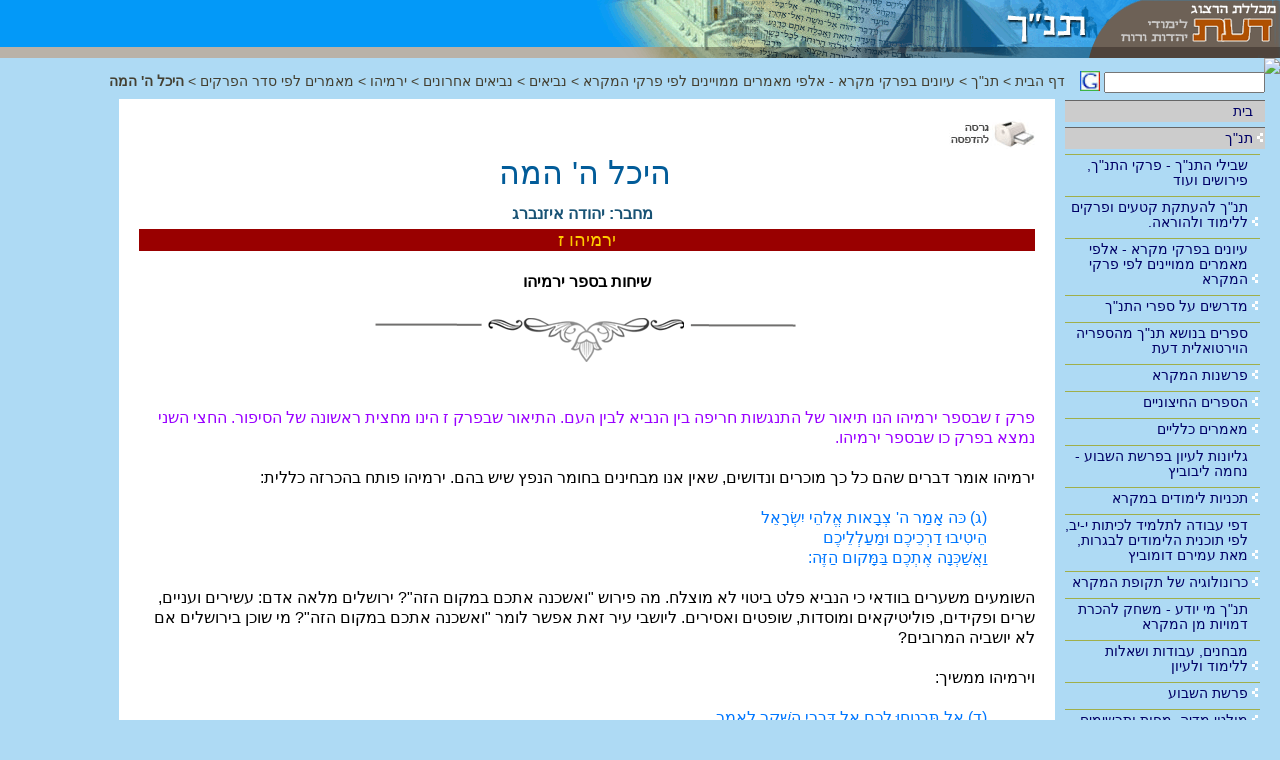

--- FILE ---
content_type: text/html; charset=utf-8
request_url: https://www.daat.ac.il/he-il/tanach/iyunim/neviim/ahronim/yirmiyahu/prakim/aiz-hechal-hashem.htm
body_size: 26888
content:

<!DOCTYPE HTML PUBLIC "-//W3C//DTD HTML 4.01 Transitional//EN" "http://www.w3.org/TR/html4/loose.dtd">
<html>
<head id="ctl00_Head1"><meta http-equiv="Content-Type" content="text/html; charset=windows-1255" /><meta name="language" content="Heb" /><meta name="verify-v1" /><meta id="ctl00_MetaDescription" name="description" content="" /><meta id="ctl00_MetaKeywords" name="keywords" content="" /><meta name="viewport" content="width=device-width, initial-scale=0.9" />
    <link href="/SiteTemplates/RTL/Includes/tanach.css" rel="stylesheet" type="text/css" media="screen" >
    <link href="/SiteTemplates/RTL/Includes/tanach_print.css" rel="stylesheet" type="text/css" media="print" >    
    <link href="/SiteTemplates/RTL/Includes/mobile.css" rel="stylesheet" type="text/css" media="screen" />
    <script src="/Scripts/AC_RunActiveContent.js" type="text/javascript"></script>    
    <script src="/Scripts/jquery-1.3.2.min.js" type="text/javascript"></script>    
    <link rel="shortcut icon" href="/SharedImages/favicon.ico" /> 
<!-- Global site tag (gtag.js) - Google Analytics -->
<!-- <script async src="https://www.googletagmanager.com/gtag/js?id=UA-5141934-2"></script>
<script>
    window.dataLayer = window.dataLayer || [];
    function gtag() { dataLayer.push(arguments); }
    gtag('js', new Date());
    gtag('config', 'UA-5141934-2');
</script>
-->
<!-- Google tag (gtag.js) -->
<script async src="https://www.googletagmanager.com/gtag/js?id=G-J3T1RSRP9N"></script>
<script>
  window.dataLayer = window.dataLayer || [];
  function gtag(){dataLayer.push(arguments);}
  gtag('js', new Date());

  gtag('config', 'G-J3T1RSRP9N');
</script>
<!-- Global site tag (gtag.js) - Google Ads: 966230419 -->
<script async src="https://www.googletagmanager.com/gtag/js?id=AW-966230419"></script>
<script>
    window.dataLayer = window.dataLayer || [];
    function gtag() { dataLayer.push(arguments); }
    gtag('js', new Date());
    gtag('config', 'AW-966230419');
</script>

<!-- Global site tag (gtag.js) - Google Ads: 713275805 --> 
<script async src="https://www.googletagmanager.com/gtag/js?id=AW-713275805"></script> 
<script>
    window.dataLayer = window.dataLayer || [];
    function gtag() { dataLayer.push(arguments); }
    gtag('js', new Date());
    gtag('config', 'AW-713275805');
</script> 

<!-- Facebook Pixel Code -->
<script>
    !function (f, b, e, v, n, t, s) {
        if (f.fbq) return; n = f.fbq = function () {
            n.callMethod ?
            n.callMethod.apply(n, arguments) : n.queue.push(arguments)
        };
        if (!f._fbq) f._fbq = n; n.push = n; n.loaded = !0; n.version = '2.0';
        n.queue = []; t = b.createElement(e); t.async = !0;
        t.src = v; s = b.getElementsByTagName(e)[0];
        s.parentNode.insertBefore(t, s)
    }(window, document, 'script',
    'https://connect.facebook.net/en_US/fbevents.js');
    fbq('init', '1657671027684768');
    fbq('track', 'PageView');
</script>
<noscript><img height="1" width="1" style="display:none" src="https://www.facebook.com/tr?id=1657671027684768&ev=PageView&noscript=1"/></noscript>
<!-- End Facebook Pixel Code -->
    
    <script type="text/javascript" src="/Scripts/SiteFunctions.js"></script>
    <script type="text/javascript" >
        $(document).ready(function () {
            $(window).scrollLeft((Number($(window).scrollLeft()) + 1000) + 'px');
        });
        $(window).resize(function () {
            $(window).scrollLeft((Number($(window).scrollLeft()) + 1000) + 'px');
        });
    </script>
<title>
	היכל ה' המה / יהודה איזנברג
</title></head>

<body>
<form name="aspnetForm" method="post" action="../../../../../../../SiteTemplates/RTL/ContentViewer.aspx?404%3bhttp%3a%2f%2fwww.daat.ac.il%3a80%2fhe-il%2ftanach%2fiyunim%2fneviim%2fahronim%2fyirmiyahu%2fprakim%2faiz-hechal-hashem.htm" id="aspnetForm">
<div>
<input type="hidden" name="__VIEWSTATE" id="__VIEWSTATE" value="/[base64]////[base64]/[base64]/[base64]/[base64]/v8dokeCj2p8CVMhjW" />
</div>


<script type="text/javascript">
//<![CDATA[
$(document).ready(function() {SelectMenuItem('#liCatID_1_1505','#hlCatID_1_1505','#ulCatID_1_1505')});//]]>
</script>

<div>

	<input type="hidden" name="__VIEWSTATEGENERATOR" id="__VIEWSTATEGENERATOR" value="4642FC79" />
</div>


    <div class="Container">  
        <div class="Header">
            <div id="ctl00_PageHeader1_pnlHeader" class="HeaderContainerInternal">
	
    <div class="Logo">
        <a id="ctl00_PageHeader1_hlHome" href="/"><img id="ctl00_PageHeader1_ImageCatLogo" class="LogoImg" src="/SharedImages/Logo_tanach.gif" style="height:47px;width:189px;border-width:0px;" /></a>
        <a id="ctl00_PageHeader1_hlUnit" title="מאמרים לפי סדר הפרקים " href="/he-il/tanach/"><img id="ctl00_PageHeader1_imgUnit" title="מאמרים לפי סדר הפרקים " class="LogoImg" src="/sharedimages/title_tanach.gif" alt="מאמרים לפי סדר הפרקים " style="height:47px;border-width:0px;" /></a>
     </div>
   
    <div id="ctl00_PageHeader1_pnlLowerImage" class="CategoryLogo">
		
        <img id="ctl00_PageHeader1_imgLowerLogo" title="מאמרים לפי סדר הפרקים " class="LogoImg" src="/sharedimages/subtitle_tanach.gif" alt="מאמרים לפי סדר הפרקים " style="height:11px;width:712px;border-width:0px;" />
    
	</div>
    <div id="ctl00_PageHeader1_pnlSubHeaderImage" class="CategorySubHeader">
		
        <img id="ctl00_PageHeader1_imgSubHeader" class="SubHeaderImg" src="/sharedimages/subheader_tanach.png" style="border-width:0px;" />
    
	</div>
    

</div>
    



        </div>
        <div class="MainContainer">            
            <div class="MainBody">
                <div class="SideBar" id="SideBar">    
    

<div class="SideSearch">
    <table cellpadding="0" cellspacing="0" border="0">
        <tr>
            <td><input size="18" name="TxtQry" onkeydown="if(event.keyCode == 13) {GoogleSearch(this.value);return false;}"> </td>
            <td>&nbsp;<img border="0" src="/google.gif" width="20" height="20" onclick="GoogleSearch(TxtQry.value)" style="cursor:hand;" alt="חיפוש גוגל">    </td>
        </tr>
    </table>
</div>



    <div class="SideMenu">
	
    <ul id="ulCatID_1_1"><li class="menu_Seperator">&nbsp;</li><li id="liCatID_1_-1" class="menu_Item"><a id="hlCatID_1_-1" href="/he-il/">בית</a></li><li class="menu_Seperator">&nbsp;</li><li id="liCatID_1_1089" class="menu_Item"><a id="hlCatID_1_1089" href="/he-il/tanach/">תנ&quot;ך</a><img class="ArrowImage" onclick="ToggleUL('ulCatID_1_1089',this);" src="/SharedImages/arrow.gif" style="border-width:0px;" /><ul id="ulCatID_1_1089"><li class="menu_Seperator">&nbsp;</li><li id="liCatID_1_1090" class="menu_Item"><a id="hlCatID_1_1090" href="/daat/olam_hatanah/index.asp">שבילי התנ&quot;ך - פרקי התנ&quot;ך, פירושים ועוד</a></li><li class="menu_Seperator">&nbsp;</li><li id="liCatID_1_3178" class="menu_Item"><a id="hlCatID_1_3178" href="/he-il/tanach/limud-hatanach/">תנ&quot;ך להעתקת קטעים ופרקים ללימוד ולהוראה.</a><img class="ArrowImage" onclick="ToggleUL('ulCatID_1_3178',this);" src="/SharedImages/arrow.gif" style="border-width:0px;" /><ul id="ulCatID_1_3178"><li class="menu_Seperator">&nbsp;</li><li id="liCatID_1_3179" class="menu_Item"><a id="hlCatID_1_3179" href="/he-il/tanach/limud-hatanach/tora/">תורה</a><img class="ArrowImage" onclick="ToggleUL('ulCatID_1_3179',this);" src="/SharedImages/arrow.gif" style="border-width:0px;" /><ul id="ulCatID_1_3179"><li class="menu_Seperator">&nbsp;</li><li id="liCatID_1_3191" class="menu_Item"><a id="hlCatID_1_3191" href="/he-il/tanach/limud-hatanach/tora/tora-wprd/">פורמט וורד</a></li></ul></li><li class="menu_Seperator">&nbsp;</li><li id="liCatID_1_3180" class="menu_Item"><a id="hlCatID_1_3180" href="../../../../../../../SiteModules/">נביאים</a><img class="ArrowImage" onclick="ToggleUL('ulCatID_1_3180',this);" src="/SharedImages/arrow.gif" style="border-width:0px;" /><ul id="ulCatID_1_3180"><li class="menu_Seperator">&nbsp;</li><li id="liCatID_1_3192" class="menu_Item"><a id="hlCatID_1_3192" href="/he-il/tanach/limud-hatanach/neviim/neviim-word/">פורמט וורד</a></li></ul></li><li class="menu_Seperator">&nbsp;</li><li id="liCatID_1_3181" class="menu_Item"><a id="hlCatID_1_3181" href="../../../../../../../SiteModules/">כתובים </a><img class="ArrowImage" onclick="ToggleUL('ulCatID_1_3181',this);" src="/SharedImages/arrow.gif" style="border-width:0px;" /><ul id="ulCatID_1_3181"><li class="menu_Seperator">&nbsp;</li><li id="liCatID_1_3193" class="menu_Item"><a id="hlCatID_1_3193" href="/he-il/tanach/limud-hatanach/ktuvim/ktuvim-word/">פורמט וורד</a></li><li class="menu_Seperator">&nbsp;</li><li id="liCatID_1_3250" class="menu_Item"><a id="hlCatID_1_3250" href="/he-il/tanach/limud-hatanach/ktuvim/trey-asar/">תרי עשר</a></li></ul></li></ul></li><li class="menu_Seperator">&nbsp;</li><li id="liCatID_1_1091" class="menu_Item"><a id="hlCatID_1_1091" href="/he-il/tanach/iyunim/">עיונים בפרקי מקרא - אלפי מאמרים ממויינים לפי פרקי המקרא</a><img class="ArrowImage" onclick="ToggleUL('ulCatID_1_1091',this);" src="/SharedImages/arrow.gif" style="border-width:0px;" /><ul id="ulCatID_1_1091"><li class="menu_Seperator">&nbsp;</li><li id="liCatID_1_1092" class="menu_Item"><a id="hlCatID_1_1092" href="/he-il/tanach/iyunim/tora/">תורה</a><img class="ArrowImage" onclick="ToggleUL('ulCatID_1_1092',this);" src="/SharedImages/arrow.gif" style="border-width:0px;" /><ul id="ulCatID_1_1092"><li class="menu_Seperator">&nbsp;</li><li id="liCatID_1_1137" class="menu_Item"><a id="hlCatID_1_1137" href="/he-il/tanach/iyunim/tora/klali/">חומר עזר כללי</a></li><li class="menu_Seperator">&nbsp;</li><li id="liCatID_1_1093" class="menu_Item"><a id="hlCatID_1_1093" href="/he-il/tanach/iyunim/tora/bereshit/">בראשית</a><img class="ArrowImage" onclick="ToggleUL('ulCatID_1_1093',this);" src="/SharedImages/arrow.gif" style="border-width:0px;" /><ul id="ulCatID_1_1093"><li class="menu_Seperator">&nbsp;</li><li id="liCatID_1_1094" class="menu_Item"><a id="hlCatID_1_1094" href="/he-il/tanach/iyunim/tora/bereshit/homrey-lemida/">חומרי למידה לכל הספר </a></li><li class="menu_Seperator">&nbsp;</li><li id="liCatID_1_1095" class="menu_Item"><a id="hlCatID_1_1095" href="/he-il/tanach/iyunim/tora/bereshit/maamarim-prakim/">מאמרים לפי סדר הפרקים</a></li></ul></li><li class="menu_Seperator">&nbsp;</li><li id="liCatID_1_1106" class="menu_Item"><a id="hlCatID_1_1106" href="/he-il/tanach/iyunim/tora/shmot/">שמות </a><img class="ArrowImage" onclick="ToggleUL('ulCatID_1_1106',this);" src="/SharedImages/arrow.gif" style="border-width:0px;" /><ul id="ulCatID_1_1106"><li class="menu_Seperator">&nbsp;</li><li id="liCatID_1_1107" class="menu_Item"><a id="hlCatID_1_1107" href="/he-il/tanach/iyunim/tora/shmot/homrey-lemida/">חומרי למידה לכל הספר </a><img class="ArrowImage" onclick="ToggleUL('ulCatID_1_1107',this);" src="/SharedImages/arrow.gif" style="border-width:0px;" /><ul id="ulCatID_1_1107"><li class="menu_Seperator">&nbsp;</li><li id="liCatID_1_1109" class="menu_Item"><a id="hlCatID_1_1109" href="/he-il/tanach/iyunim/tora/shmot/homrey-lemida/mitzraim/">על מצרים במקורות ישראל</a></li></ul></li><li class="menu_Seperator">&nbsp;</li><li id="liCatID_1_1108" class="menu_Item"><a id="hlCatID_1_1108" href="/he-il/tanach/iyunim/tora/shmot/maamarim/">מאמרים לפי סדר הפרקים </a></li></ul></li><li class="menu_Seperator">&nbsp;</li><li id="liCatID_1_1113" class="menu_Item"><a id="hlCatID_1_1113" href="/he-il/tanach/iyunim/tora/vayikra/">ויקרא</a><img class="ArrowImage" onclick="ToggleUL('ulCatID_1_1113',this);" src="/SharedImages/arrow.gif" style="border-width:0px;" /><ul id="ulCatID_1_1113"><li class="menu_Seperator">&nbsp;</li><li id="liCatID_1_1114" class="menu_Item"><a id="hlCatID_1_1114" href="/he-il/tanach/iyunim/tora/vayikra/homrey/">חומרי למידה לכל הספר</a></li><li class="menu_Seperator">&nbsp;</li><li id="liCatID_1_1115" class="menu_Item"><a id="hlCatID_1_1115" href="/he-il/tanach/iyunim/tora/vayikra/maamarim/">מאמרים לפי סדר הפרקים</a></li></ul></li><li class="menu_Seperator">&nbsp;</li><li id="liCatID_1_1132" class="menu_Item"><a id="hlCatID_1_1132" href="/he-il/tanach/iyunim/tora/bamidbar/">במדבר</a><img class="ArrowImage" onclick="ToggleUL('ulCatID_1_1132',this);" src="/SharedImages/arrow.gif" style="border-width:0px;" /><ul id="ulCatID_1_1132"><li class="menu_Seperator">&nbsp;</li><li id="liCatID_1_1133" class="menu_Item"><a id="hlCatID_1_1133" href="/he-il/tanach/iyunim/tora/bamidbar/homrey/">חומרי למידה לכל הספר</a></li><li class="menu_Seperator">&nbsp;</li><li id="liCatID_1_1134" class="menu_Item"><a id="hlCatID_1_1134" href="/he-il/tanach/iyunim/tora/bamidbar/maamarim/">מאמרים לפי סדר הפרקים</a></li></ul></li><li class="menu_Seperator">&nbsp;</li><li id="liCatID_1_1207" class="menu_Item"><a id="hlCatID_1_1207" href="/he-il/tanach/iyunim/tora/dvarim/">דברים</a><img class="ArrowImage" onclick="ToggleUL('ulCatID_1_1207',this);" src="/SharedImages/arrow.gif" style="border-width:0px;" /><ul id="ulCatID_1_1207"><li class="menu_Seperator">&nbsp;</li><li id="liCatID_1_1208" class="menu_Item"><a id="hlCatID_1_1208" href="/he-il/tanach/iyunim/tora/dvarim/homrey/">חומרי למידה לספר כולו</a></li><li class="menu_Seperator">&nbsp;</li><li id="liCatID_1_1209" class="menu_Item"><a id="hlCatID_1_1209" href="/he-il/tanach/iyunim/tora/dvarim/maamarim/">מאמרים לפי סדר הפרקים</a></li></ul></li></ul></li><li class="menu_Seperator">&nbsp;</li><li id="liCatID_1_1456" class="menu_Item"><a id="hlCatID_1_1456" href="/he-il/tanach/iyunim/neviim/">נביאים</a><img class="ArrowImage" onclick="ToggleUL('ulCatID_1_1456',this);" src="/SharedImages/arrow.gif" style="border-width:0px;" /><ul id="ulCatID_1_1456"><li class="menu_Seperator">&nbsp;</li><li id="liCatID_1_1458" class="menu_Item"><a id="hlCatID_1_1458" href="/he-il/tanach/iyunim/neviim/rishonim/">נביאים ראשונים</a><img class="ArrowImage" onclick="ToggleUL('ulCatID_1_1458',this);" src="/SharedImages/arrow.gif" style="border-width:0px;" /><ul id="ulCatID_1_1458"><li class="menu_Seperator">&nbsp;</li><li id="liCatID_1_1486" class="menu_Item"><a id="hlCatID_1_1486" href="/he-il/tanach/iyunim/neviim/rishonim/yehoshua/">יהושע</a><img class="ArrowImage" onclick="ToggleUL('ulCatID_1_1486',this);" src="/SharedImages/arrow.gif" style="border-width:0px;" /><ul id="ulCatID_1_1486"><li class="menu_Seperator">&nbsp;</li><li id="liCatID_1_1494" class="menu_Item"><a id="hlCatID_1_1494" href="/he-il/tanach/iyunim/neviim/rishonim/yehoshua/all-book/">חומרי למידה לספר כולו</a></li><li class="menu_Seperator">&nbsp;</li><li id="liCatID_1_1495" class="menu_Item"><a id="hlCatID_1_1495" href="/he-il/tanach/iyunim/neviim/rishonim/yehoshua/prakim/">מאמרים לפי סדר הפרקים </a></li><li class="menu_Seperator">&nbsp;</li><li id="liCatID_1_1509" class="menu_Item"><a id="hlCatID_1_1509" href="/he-il/tanach/iyunim/neviim/rishonim/yehoshua/maps/">מפות עזר ללימוד יהושע</a></li></ul></li><li class="menu_Seperator">&nbsp;</li><li id="liCatID_1_1487" class="menu_Item"><a id="hlCatID_1_1487" href="/he-il/tanach/iyunim/neviim/rishonim/shoftim/">שופטים</a><img class="ArrowImage" onclick="ToggleUL('ulCatID_1_1487',this);" src="/SharedImages/arrow.gif" style="border-width:0px;" /><ul id="ulCatID_1_1487"><li class="menu_Seperator">&nbsp;</li><li id="liCatID_1_1496" class="menu_Item"><a id="hlCatID_1_1496" href="/he-il/tanach/iyunim/neviim/rishonim/shoftim/all-book/">חומרי למידה לספר כולו</a></li><li class="menu_Seperator">&nbsp;</li><li id="liCatID_1_1497" class="menu_Item"><a id="hlCatID_1_1497" href="/he-il/tanach/iyunim/neviim/rishonim/shoftim/prakim/">מאמרים לפי סדר הפרקים </a></li><li class="menu_Seperator">&nbsp;</li><li id="liCatID_1_1809" class="menu_Item"><a id="hlCatID_1_1809" href="/he-il/tanach/iyunim/neviim/rishonim/shoftim/mapot/">מפות עזר ללימוד שופטים</a></li></ul></li><li class="menu_Seperator">&nbsp;</li><li id="liCatID_1_1488" class="menu_Item"><a id="hlCatID_1_1488" href="/he-il/tanach/iyunim/neviim/rishonim/shmuel/">שמואל</a><img class="ArrowImage" onclick="ToggleUL('ulCatID_1_1488',this);" src="/SharedImages/arrow.gif" style="border-width:0px;" /><ul id="ulCatID_1_1488"><li class="menu_Seperator">&nbsp;</li><li id="liCatID_1_1498" class="menu_Item"><a id="hlCatID_1_1498" href="/he-il/tanach/iyunim/neviim/rishonim/shmuel/all-book/">חומרי למידה לספר כולו</a></li><li class="menu_Seperator">&nbsp;</li><li id="liCatID_1_1499" class="menu_Item"><a id="hlCatID_1_1499" href="/he-il/tanach/iyunim/neviim/rishonim/shmuel/prakim/">מאמרים לפי סדר הפרקים </a></li></ul></li><li class="menu_Seperator">&nbsp;</li><li id="liCatID_1_1489" class="menu_Item"><a id="hlCatID_1_1489" href="/he-il/tanach/iyunim/neviim/rishonim/melahim/">מלכים</a><img class="ArrowImage" onclick="ToggleUL('ulCatID_1_1489',this);" src="/SharedImages/arrow.gif" style="border-width:0px;" /><ul id="ulCatID_1_1489"><li class="menu_Seperator">&nbsp;</li><li id="liCatID_1_1500" class="menu_Item"><a id="hlCatID_1_1500" href="/he-il/tanach/iyunim/neviim/rishonim/melahim/all-book/">חומרי למידה לספר כולו</a><img class="ArrowImage" onclick="ToggleUL('ulCatID_1_1500',this);" src="/SharedImages/arrow.gif" style="border-width:0px;" /><ul id="ulCatID_1_1500"><li class="menu_Seperator">&nbsp;</li><li id="liCatID_1_1521" class="menu_Item"><a id="hlCatID_1_1521" href="/he-il/tanach/iyunim/neviim/rishonim/melahim/all-book/horaat/">הוראת פרקים נבחרים בנביאים ראשונים / פרופ' אברהם גרוסמן</a></li></ul></li><li class="menu_Seperator">&nbsp;</li><li id="liCatID_1_1501" class="menu_Item"><a id="hlCatID_1_1501" href="/he-il/tanach/iyunim/neviim/rishonim/melahim/prakim/">מאמרים לפי סדר הפרקים </a></li></ul></li></ul></li><li class="menu_Seperator">&nbsp;</li><li id="liCatID_1_1459" class="menu_Item"><a id="hlCatID_1_1459" href="/he-il/tanach/iyunim/neviim/ahronim/">נביאים אחרונים</a><img class="ArrowImage" onclick="ToggleUL('ulCatID_1_1459',this);" src="/SharedImages/arrow.gif" style="border-width:0px;" /><ul id="ulCatID_1_1459"><li class="menu_Seperator">&nbsp;</li><li id="liCatID_1_1490" class="menu_Item"><a id="hlCatID_1_1490" href="/he-il/tanach/iyunim/neviim/ahronim/yishaayahu/">ישעיהו</a><img class="ArrowImage" onclick="ToggleUL('ulCatID_1_1490',this);" src="/SharedImages/arrow.gif" style="border-width:0px;" /><ul id="ulCatID_1_1490"><li class="menu_Seperator">&nbsp;</li><li id="liCatID_1_1502" class="menu_Item"><a id="hlCatID_1_1502" href="/he-il/tanach/iyunim/neviim/ahronim/yishaayahu/all-book/">חומרי למידה לספר כולו</a></li><li class="menu_Seperator">&nbsp;</li><li id="liCatID_1_1503" class="menu_Item"><a id="hlCatID_1_1503" href="/he-il/tanach/iyunim/neviim/ahronim/yishaayahu/prakim/">מאמרים לפי סדר הפרקים </a></li><li class="menu_Seperator">&nbsp;</li><li id="liCatID_1_1811" class="menu_Item"><a id="hlCatID_1_1811" href="/he-il/tanach/iyunim/neviim/ahronim/yishaayahu/luchot/">לוחות כרונולוגיים לתולדות ישראל</a></li></ul></li><li class="menu_Seperator">&nbsp;</li><li id="liCatID_1_1491" class="menu_Item"><a id="hlCatID_1_1491" href="/he-il/tanach/iyunim/neviim/ahronim/yirmiyahu/">ירמיהו</a><img class="ArrowImage" onclick="ToggleUL('ulCatID_1_1491',this);" src="/SharedImages/arrow.gif" style="border-width:0px;" /><ul id="ulCatID_1_1491"><li class="menu_Seperator">&nbsp;</li><li id="liCatID_1_1504" class="menu_Item"><a id="hlCatID_1_1504" href="/he-il/tanach/iyunim/neviim/ahronim/yirmiyahu/all-book/">חומרי למידה לספר כולו</a></li><li class="menu_Seperator">&nbsp;</li><li id="liCatID_1_1505" class="menu_Item"><a id="hlCatID_1_1505" href="/he-il/tanach/iyunim/neviim/ahronim/yirmiyahu/prakim/">מאמרים לפי סדר הפרקים </a></li></ul></li><li class="menu_Seperator">&nbsp;</li><li id="liCatID_1_1492" class="menu_Item"><a id="hlCatID_1_1492" href="/he-il/tanach/iyunim/neviim/ahronim/yehezkel/">יחזקאל</a><img class="ArrowImage" onclick="ToggleUL('ulCatID_1_1492',this);" src="/SharedImages/arrow.gif" style="border-width:0px;" /><ul id="ulCatID_1_1492"><li class="menu_Seperator">&nbsp;</li><li id="liCatID_1_1506" class="menu_Item"><a id="hlCatID_1_1506" href="/he-il/tanach/iyunim/neviim/ahronim/yehezkel/all-book/">חומרי למידה לספר כולו</a></li><li class="menu_Seperator">&nbsp;</li><li id="liCatID_1_1507" class="menu_Item"><a id="hlCatID_1_1507" href="/he-il/tanach/iyunim/neviim/ahronim/yehezkel/prakim/">מאמרים לפי סדר הפרקים </a></li></ul></li></ul></li><li class="menu_Seperator">&nbsp;</li><li id="liCatID_1_1460" class="menu_Item"><a id="hlCatID_1_1460" href="/he-il/tanach/iyunim/neviim/treyasar/">תרי עשר</a><img class="ArrowImage" onclick="ToggleUL('ulCatID_1_1460',this);" src="/SharedImages/arrow.gif" style="border-width:0px;" /><ul id="ulCatID_1_1460"><li class="menu_Seperator">&nbsp;</li><li id="liCatID_1_1474" class="menu_Item"><a id="hlCatID_1_1474" href="/he-il/tanach/iyunim/neviim/treyasar/hoshea/">הושע</a><img class="ArrowImage" onclick="ToggleUL('ulCatID_1_1474',this);" src="/SharedImages/arrow.gif" style="border-width:0px;" /><ul id="ulCatID_1_1474"><li class="menu_Seperator">&nbsp;</li><li id="liCatID_1_1649" class="menu_Item"><a id="hlCatID_1_1649" href="/he-il/tanach/iyunim/neviim/treyasar/hoshea/all-book/">חומרי למידה לספר כולו</a></li><li class="menu_Seperator">&nbsp;</li><li id="liCatID_1_1650" class="menu_Item"><a id="hlCatID_1_1650" href="/he-il/tanach/iyunim/neviim/treyasar/hoshea/prakim/">מאמרים לפי סדר הפרקים </a></li></ul></li><li class="menu_Seperator">&nbsp;</li><li id="liCatID_1_1475" class="menu_Item"><a id="hlCatID_1_1475" href="/he-il/tanach/iyunim/neviim/treyasar/amos/">עמוס</a><img class="ArrowImage" onclick="ToggleUL('ulCatID_1_1475',this);" src="/SharedImages/arrow.gif" style="border-width:0px;" /><ul id="ulCatID_1_1475"><li class="menu_Seperator">&nbsp;</li><li id="liCatID_1_1651" class="menu_Item"><a id="hlCatID_1_1651" href="/he-il/tanach/iyunim/neviim/treyasar/amos/all-book/">חומרי למידה לספר כולו</a></li><li class="menu_Seperator">&nbsp;</li><li id="liCatID_1_1652" class="menu_Item"><a id="hlCatID_1_1652" href="/he-il/tanach/iyunim/neviim/treyasar/amos/prakim/">מאמרים לפי סדר הפרקים </a></li></ul></li><li class="menu_Seperator">&nbsp;</li><li id="liCatID_1_1476" class="menu_Item"><a id="hlCatID_1_1476" href="/he-il/tanach/iyunim/neviim/treyasar/yoel/">יואל</a><img class="ArrowImage" onclick="ToggleUL('ulCatID_1_1476',this);" src="/SharedImages/arrow.gif" style="border-width:0px;" /><ul id="ulCatID_1_1476"><li class="menu_Seperator">&nbsp;</li><li id="liCatID_1_1679" class="menu_Item"><a id="hlCatID_1_1679" href="/he-il/tanach/iyunim/neviim/treyasar/yoel/all-book/">חומרי למידה לספר כולו</a></li><li class="menu_Seperator">&nbsp;</li><li id="liCatID_1_1678" class="menu_Item"><a id="hlCatID_1_1678" href="/he-il/tanach/iyunim/neviim/treyasar/yoel/prakim/">מאמרים לפי סדר הפרקים</a></li></ul></li><li class="menu_Seperator">&nbsp;</li><li id="liCatID_1_1477" class="menu_Item"><a id="hlCatID_1_1477" href="/he-il/tanach/iyunim/neviim/treyasar/ovadya/">עובדיה</a></li><li class="menu_Seperator">&nbsp;</li><li id="liCatID_1_1478" class="menu_Item"><a id="hlCatID_1_1478" href="/he-il/tanach/iyunim/neviim/treyasar/yona/">יונה</a></li><li class="menu_Seperator">&nbsp;</li><li id="liCatID_1_1479" class="menu_Item"><a id="hlCatID_1_1479" href="/he-il/tanach/iyunim/neviim/treyasar/micha/">מיכה</a><img class="ArrowImage" onclick="ToggleUL('ulCatID_1_1479',this);" src="/SharedImages/arrow.gif" style="border-width:0px;" /><ul id="ulCatID_1_1479"><li class="menu_Seperator">&nbsp;</li><li id="liCatID_1_1723" class="menu_Item"><a id="hlCatID_1_1723" href="/he-il/tanach/iyunim/neviim/treyasar/micha/all-book/">חומרי למידה לספר כולו</a></li><li class="menu_Seperator">&nbsp;</li><li id="liCatID_1_1724" class="menu_Item"><a id="hlCatID_1_1724" href="/he-il/tanach/iyunim/neviim/treyasar/micha/prakim/">מאמרים לפי סדר הפרקים</a></li></ul></li><li class="menu_Seperator">&nbsp;</li><li id="liCatID_1_1480" class="menu_Item"><a id="hlCatID_1_1480" href="/he-il/tanach/iyunim/neviim/treyasar/nahum/">נחום</a><img class="ArrowImage" onclick="ToggleUL('ulCatID_1_1480',this);" src="/SharedImages/arrow.gif" style="border-width:0px;" /><ul id="ulCatID_1_1480"><li class="menu_Seperator">&nbsp;</li><li id="liCatID_1_1725" class="menu_Item"><a id="hlCatID_1_1725" href="/he-il/tanach/iyunim/neviim/treyasar/nahum/all-book/">חומרי למידה לספר כולו</a></li><li class="menu_Seperator">&nbsp;</li><li id="liCatID_1_1726" class="menu_Item"><a id="hlCatID_1_1726" href="/he-il/tanach/iyunim/neviim/treyasar/nahum/prakim/">מאמרים לפי סדר הפרקים</a></li></ul></li><li class="menu_Seperator">&nbsp;</li><li id="liCatID_1_1481" class="menu_Item"><a id="hlCatID_1_1481" href="/he-il/tanach/iyunim/neviim/treyasar/havakuk/">חבקוק</a><img class="ArrowImage" onclick="ToggleUL('ulCatID_1_1481',this);" src="/SharedImages/arrow.gif" style="border-width:0px;" /><ul id="ulCatID_1_1481"><li class="menu_Seperator">&nbsp;</li><li id="liCatID_1_1727" class="menu_Item"><a id="hlCatID_1_1727" href="/he-il/tanach/iyunim/neviim/treyasar/havakuk/all-book/">חומרי למידה לספר כולו</a></li><li class="menu_Seperator">&nbsp;</li><li id="liCatID_1_1728" class="menu_Item"><a id="hlCatID_1_1728" href="/he-il/tanach/iyunim/neviim/treyasar/havakuk/prakim/">מאמרים לפי סדר הפרקים</a></li></ul></li><li class="menu_Seperator">&nbsp;</li><li id="liCatID_1_1482" class="menu_Item"><a id="hlCatID_1_1482" href="/he-il/tanach/iyunim/neviim/treyasar/tsfanya/">צפניה</a><img class="ArrowImage" onclick="ToggleUL('ulCatID_1_1482',this);" src="/SharedImages/arrow.gif" style="border-width:0px;" /><ul id="ulCatID_1_1482"><li class="menu_Seperator">&nbsp;</li><li id="liCatID_1_1729" class="menu_Item"><a id="hlCatID_1_1729" href="/he-il/tanach/iyunim/neviim/treyasar/tsfanya/all-book/">חומרי למידה לספר כולו</a></li><li class="menu_Seperator">&nbsp;</li><li id="liCatID_1_1730" class="menu_Item"><a id="hlCatID_1_1730" href="/he-il/tanach/iyunim/neviim/treyasar/tsfanya/prakim/">מאמרים לפי סדר הפרקים</a></li></ul></li><li class="menu_Seperator">&nbsp;</li><li id="liCatID_1_1483" class="menu_Item"><a id="hlCatID_1_1483" href="/he-il/tanach/iyunim/neviim/treyasar/hagai/">חגי</a><img class="ArrowImage" onclick="ToggleUL('ulCatID_1_1483',this);" src="/SharedImages/arrow.gif" style="border-width:0px;" /><ul id="ulCatID_1_1483"><li class="menu_Seperator">&nbsp;</li><li id="liCatID_1_1731" class="menu_Item"><a id="hlCatID_1_1731" href="/he-il/tanach/iyunim/neviim/treyasar/hagai/all-book/">חומרי למידה לספר כולו</a></li><li class="menu_Seperator">&nbsp;</li><li id="liCatID_1_1732" class="menu_Item"><a id="hlCatID_1_1732" href="/he-il/tanach/iyunim/neviim/treyasar/hagai/prakim/">מאמרים לפי סדר הפרקים</a></li></ul></li><li class="menu_Seperator">&nbsp;</li><li id="liCatID_1_1484" class="menu_Item"><a id="hlCatID_1_1484" href="/he-il/tanach/iyunim/neviim/treyasar/zharya/">זכריה</a><img class="ArrowImage" onclick="ToggleUL('ulCatID_1_1484',this);" src="/SharedImages/arrow.gif" style="border-width:0px;" /><ul id="ulCatID_1_1484"><li class="menu_Seperator">&nbsp;</li><li id="liCatID_1_1736" class="menu_Item"><a id="hlCatID_1_1736" href="/he-il/tanach/iyunim/neviim/treyasar/zharya/all-book/">חומרי למידה לספר כולו</a></li><li class="menu_Seperator">&nbsp;</li><li id="liCatID_1_1733" class="menu_Item"><a id="hlCatID_1_1733" href="/he-il/tanach/iyunim/neviim/treyasar/zharya/prakim/">מאמרים לפי סדר הפרקים</a></li></ul></li><li class="menu_Seperator">&nbsp;</li><li id="liCatID_1_1485" class="menu_Item"><a id="hlCatID_1_1485" href="/he-il/tanach/iyunim/neviim/treyasar/malachi/">מלאכי</a><img class="ArrowImage" onclick="ToggleUL('ulCatID_1_1485',this);" src="/SharedImages/arrow.gif" style="border-width:0px;" /><ul id="ulCatID_1_1485"><li class="menu_Seperator">&nbsp;</li><li id="liCatID_1_1735" class="menu_Item"><a id="hlCatID_1_1735" href="/he-il/tanach/iyunim/neviim/treyasar/malachi/all-book/">חומרי למידה לספר כולו</a></li><li class="menu_Seperator">&nbsp;</li><li id="liCatID_1_1734" class="menu_Item"><a id="hlCatID_1_1734" href="/he-il/tanach/iyunim/neviim/treyasar/malachi/prakim/">מאמרים לפי סדר הפרקים</a></li></ul></li></ul></li></ul></li><li class="menu_Seperator">&nbsp;</li><li id="liCatID_1_1457" class="menu_Item"><a id="hlCatID_1_1457" href="/he-il/tanach/iyunim/ktuvim/">כתובים</a><img class="ArrowImage" onclick="ToggleUL('ulCatID_1_1457',this);" src="/SharedImages/arrow.gif" style="border-width:0px;" /><ul id="ulCatID_1_1457"><li class="menu_Seperator">&nbsp;</li><li id="liCatID_1_1461" class="menu_Item"><a id="hlCatID_1_1461" href="/he-il/tanach/iyunim/ktuvim/tehilim/">תהילים</a><img class="ArrowImage" onclick="ToggleUL('ulCatID_1_1461',this);" src="/SharedImages/arrow.gif" style="border-width:0px;" /><ul id="ulCatID_1_1461"><li class="menu_Seperator">&nbsp;</li><li id="liCatID_1_1517" class="menu_Item"><a id="hlCatID_1_1517" href="/he-il/tanach/iyunim/ktuvim/tehilim/all-book/">חומרי למידה לספר כולו</a></li><li class="menu_Seperator">&nbsp;</li><li id="liCatID_1_1518" class="menu_Item"><a id="hlCatID_1_1518" href="/he-il/tanach/iyunim/ktuvim/tehilim/prakim/">מאמרים לפי סדר הפרקים </a></li></ul></li><li class="menu_Seperator">&nbsp;</li><li id="liCatID_1_1463" class="menu_Item"><a id="hlCatID_1_1463" href="/he-il/tanach/iyunim/ktuvim/mishlay/">משלי</a><img class="ArrowImage" onclick="ToggleUL('ulCatID_1_1463',this);" src="/SharedImages/arrow.gif" style="border-width:0px;" /><ul id="ulCatID_1_1463"><li class="menu_Seperator">&nbsp;</li><li id="liCatID_1_1719" class="menu_Item"><a id="hlCatID_1_1719" href="/he-il/tanach/iyunim/ktuvim/mishlay/mishley-all/">חומרי למידה לספר כולו</a></li><li class="menu_Seperator">&nbsp;</li><li id="liCatID_1_1756" class="menu_Item"><a id="hlCatID_1_1756" href="/he-il/tanach/iyunim/ktuvim/mishlay/%d7%9e%d7%90%d7%9e%d7%a8%d7%99%d7%9d-%d7%9c%d7%a4%d7%99-%d7%a1%d7%93%d7%a8-%d7%94%d7%a4%d7%a8%d7%a7%d7%99%d7%9d/">מאמרים לפי סדר הפרקים</a></li></ul></li><li class="menu_Seperator">&nbsp;</li><li id="liCatID_1_1464" class="menu_Item"><a id="hlCatID_1_1464" href="/he-il/tanach/iyunim/ktuvim/iyov/">איוב</a><img class="ArrowImage" onclick="ToggleUL('ulCatID_1_1464',this);" src="/SharedImages/arrow.gif" style="border-width:0px;" /><ul id="ulCatID_1_1464"><li class="menu_Seperator">&nbsp;</li><li id="liCatID_1_1752" class="menu_Item"><a id="hlCatID_1_1752" href="/he-il/tanach/iyunim/ktuvim/iyov/lemida/">חומרי למידה לכל הספר</a></li><li class="menu_Seperator">&nbsp;</li><li id="liCatID_1_1754" class="menu_Item"><a id="hlCatID_1_1754" href="/he-il/tanach/iyunim/ktuvim/iyov/prakim/">מאמרים לפי סדר הפרקים</a></li><li class="menu_Seperator">&nbsp;</li><li id="liCatID_1_1755" class="menu_Item"><a id="hlCatID_1_1755" href="/he-il/tanach/iyunim/ktuvim/iyov/perush/">פירוש הגיוני לספר איוב</a></li></ul></li><li class="menu_Seperator">&nbsp;</li><li id="liCatID_1_1759" class="menu_Item"><a id="hlCatID_1_1759" href="/he-il/tanach/iyunim/ktuvim/megilot/">חמש מגילות</a><img class="ArrowImage" onclick="ToggleUL('ulCatID_1_1759',this);" src="/SharedImages/arrow.gif" style="border-width:0px;" /><ul id="ulCatID_1_1759"><li class="menu_Seperator">&nbsp;</li><li id="liCatID_1_1465" class="menu_Item"><a id="hlCatID_1_1465" href="/he-il/tanach/iyunim/ktuvim/megilot/rut/">רות</a><img class="ArrowImage" onclick="ToggleUL('ulCatID_1_1465',this);" src="/SharedImages/arrow.gif" style="border-width:0px;" /><ul id="ulCatID_1_1465"><li class="menu_Seperator">&nbsp;</li><li id="liCatID_1_1750" class="menu_Item"><a id="hlCatID_1_1750" href="/he-il/tanach/iyunim/ktuvim/megilot/rut/lemida/">חומרי למידה לכל הספר</a></li><li class="menu_Seperator">&nbsp;</li><li id="liCatID_1_1751" class="menu_Item"><a id="hlCatID_1_1751" href="/he-il/tanach/iyunim/ktuvim/megilot/rut/prakim/">מאמרים לפי סדר הפרקים</a></li></ul></li><li class="menu_Seperator">&nbsp;</li><li id="liCatID_1_1466" class="menu_Item"><a id="hlCatID_1_1466" href="/he-il/tanach/iyunim/ktuvim/megilot/shirhashirim/">שיר השירים</a><img class="ArrowImage" onclick="ToggleUL('ulCatID_1_1466',this);" src="/SharedImages/arrow.gif" style="border-width:0px;" /><ul id="ulCatID_1_1466"><li class="menu_Seperator">&nbsp;</li><li id="liCatID_1_1748" class="menu_Item"><a id="hlCatID_1_1748" href="/he-il/tanach/iyunim/ktuvim/megilot/shirhashirim/lemida/">חומרי למידה לכל הספר</a></li><li class="menu_Seperator">&nbsp;</li><li id="liCatID_1_1749" class="menu_Item"><a id="hlCatID_1_1749" href="/he-il/tanach/iyunim/ktuvim/megilot/shirhashirim/prakim/">מאמרים לפי סדר הפרקים</a></li></ul></li><li class="menu_Seperator">&nbsp;</li><li id="liCatID_1_1467" class="menu_Item"><a id="hlCatID_1_1467" href="/he-il/tanach/iyunim/ktuvim/megilot/kohelet/">קהלת</a><img class="ArrowImage" onclick="ToggleUL('ulCatID_1_1467',this);" src="/SharedImages/arrow.gif" style="border-width:0px;" /><ul id="ulCatID_1_1467"><li class="menu_Seperator">&nbsp;</li><li id="liCatID_1_1744" class="menu_Item"><a id="hlCatID_1_1744" href="/he-il/tanach/iyunim/ktuvim/megilot/kohelet/lemida/">חומרי למידה לכל הספר</a><img class="ArrowImage" onclick="ToggleUL('ulCatID_1_1744',this);" src="/SharedImages/arrow.gif" style="border-width:0px;" /><ul id="ulCatID_1_1744"><li class="menu_Seperator">&nbsp;</li><li id="liCatID_1_1746" class="menu_Item"><a id="hlCatID_1_1746" href="/he-il/tanach/iyunim/ktuvim/megilot/kohelet/lemida/rashbam/">פירוש על קהלת לרבינו שמואל בן מאיר (הרשב&quot;ם)</a></li><li class="menu_Seperator">&nbsp;</li><li id="liCatID_1_1747" class="menu_Item"><a id="hlCatID_1_1747" href="/he-il/tanach/iyunim/ktuvim/megilot/kohelet/lemida/kra/">פירוש על קהלת לרבי יוסף קרא</a></li></ul></li><li class="menu_Seperator">&nbsp;</li><li id="liCatID_1_1745" class="menu_Item"><a id="hlCatID_1_1745" href="/he-il/tanach/iyunim/ktuvim/megilot/kohelet/prakim/">מאמרים לפי סדר הפרקים</a></li></ul></li><li class="menu_Seperator">&nbsp;</li><li id="liCatID_1_1468" class="menu_Item"><a id="hlCatID_1_1468" href="/he-il/tanach/iyunim/ktuvim/megilot/ayha/">איכה</a><img class="ArrowImage" onclick="ToggleUL('ulCatID_1_1468',this);" src="/SharedImages/arrow.gif" style="border-width:0px;" /><ul id="ulCatID_1_1468"><li class="menu_Seperator">&nbsp;</li><li id="liCatID_1_1742" class="menu_Item"><a id="hlCatID_1_1742" href="/he-il/tanach/iyunim/ktuvim/megilot/ayha/lemida/">חומרי למידה לספר כולו</a></li><li class="menu_Seperator">&nbsp;</li><li id="liCatID_1_1743" class="menu_Item"><a id="hlCatID_1_1743" href="/he-il/tanach/iyunim/ktuvim/megilot/ayha/maamarim/">מאמרים לפי סדר הפרקים</a></li></ul></li><li class="menu_Seperator">&nbsp;</li><li id="liCatID_1_1469" class="menu_Item"><a id="hlCatID_1_1469" href="/he-il/tanach/iyunim/ktuvim/megilot/ester/">אסתר</a></li></ul></li><li class="menu_Seperator">&nbsp;</li><li id="liCatID_1_1470" class="menu_Item"><a id="hlCatID_1_1470" href="/he-il/tanach/iyunim/ktuvim/daniel/">דניאל</a><img class="ArrowImage" onclick="ToggleUL('ulCatID_1_1470',this);" src="/SharedImages/arrow.gif" style="border-width:0px;" /><ul id="ulCatID_1_1470"><li class="menu_Seperator">&nbsp;</li><li id="liCatID_1_1739" class="menu_Item"><a id="hlCatID_1_1739" href="/he-il/tanach/iyunim/ktuvim/daniel/lemida/">חומרי למידה לכל הספר</a></li><li class="menu_Seperator">&nbsp;</li><li id="liCatID_1_1740" class="menu_Item"><a id="hlCatID_1_1740" href="/he-il/tanach/iyunim/ktuvim/daniel/hosafot/">הוספות לספר דניאל בספרים החיצוניים: </a></li><li class="menu_Seperator">&nbsp;</li><li id="liCatID_1_1741" class="menu_Item"><a id="hlCatID_1_1741" href="/he-il/tanach/iyunim/ktuvim/daniel/maamarim/">מאמרים לפי סדר הפרקים</a></li></ul></li><li class="menu_Seperator">&nbsp;</li><li id="liCatID_1_1471" class="menu_Item"><a id="hlCatID_1_1471" href="/he-il/tanach/iyunim/ktuvim/ezra/">עזרא</a><img class="ArrowImage" onclick="ToggleUL('ulCatID_1_1471',this);" src="/SharedImages/arrow.gif" style="border-width:0px;" /><ul id="ulCatID_1_1471"><li class="menu_Seperator">&nbsp;</li><li id="liCatID_1_1519" class="menu_Item"><a id="hlCatID_1_1519" href="/he-il/tanach/iyunim/ktuvim/ezra/all-book/">חומרי למידה לספר כולו</a></li><li class="menu_Seperator">&nbsp;</li><li id="liCatID_1_1520" class="menu_Item"><a id="hlCatID_1_1520" href="/he-il/tanach/iyunim/ktuvim/ezra/prakim/">מאמרים לפי סדר הפרקים </a></li></ul></li><li class="menu_Seperator">&nbsp;</li><li id="liCatID_1_1472" class="menu_Item"><a id="hlCatID_1_1472" href="/he-il/tanach/iyunim/ktuvim/nehamya/">נחמיה</a><img class="ArrowImage" onclick="ToggleUL('ulCatID_1_1472',this);" src="/SharedImages/arrow.gif" style="border-width:0px;" /><ul id="ulCatID_1_1472"><li class="menu_Seperator">&nbsp;</li><li id="liCatID_1_1737" class="menu_Item"><a id="hlCatID_1_1737" href="/he-il/tanach/iyunim/ktuvim/nehamya/lemida/">חומרי למידה לכל הספר</a></li><li class="menu_Seperator">&nbsp;</li><li id="liCatID_1_1738" class="menu_Item"><a id="hlCatID_1_1738" href="/he-il/tanach/iyunim/ktuvim/nehamya/maamarim/">מאמרים לפי סדר הפרקים</a></li></ul></li><li class="menu_Seperator">&nbsp;</li><li id="liCatID_1_1473" class="menu_Item"><a id="hlCatID_1_1473" href="/he-il/tanach/iyunim/ktuvim/divrey-hayamin/">דברי הימים</a><img class="ArrowImage" onclick="ToggleUL('ulCatID_1_1473',this);" src="/SharedImages/arrow.gif" style="border-width:0px;" /><ul id="ulCatID_1_1473"><li class="menu_Seperator">&nbsp;</li><li id="liCatID_1_1515" class="menu_Item"><a id="hlCatID_1_1515" href="/he-il/tanach/iyunim/ktuvim/divrey-hayamin/lemida/">חומרי למידה לספר כולו</a></li><li class="menu_Seperator">&nbsp;</li><li id="liCatID_1_1516" class="menu_Item"><a id="hlCatID_1_1516" href="/he-il/tanach/iyunim/ktuvim/divrey-hayamin/maamarim/">מאמרים לפי סדר הפרקים </a></li></ul></li></ul></li></ul></li><li class="menu_Seperator">&nbsp;</li><li id="liCatID_1_1654" class="menu_Item"><a id="hlCatID_1_1654" href="/he-il/tanach/midrashim/">מדרשים על ספרי התנ&quot;ך </a><img class="ArrowImage" onclick="ToggleUL('ulCatID_1_1654',this);" src="/SharedImages/arrow.gif" style="border-width:0px;" /><ul id="ulCatID_1_1654"><li class="menu_Seperator">&nbsp;</li><li id="liCatID_1_1655" class="menu_Item"><a id="hlCatID_1_1655" href="/he-il/tanach/midrashim/midrash-raba/">מדרש רבה </a><img class="ArrowImage" onclick="ToggleUL('ulCatID_1_1655',this);" src="/SharedImages/arrow.gif" style="border-width:0px;" /><ul id="ulCatID_1_1655"><li class="menu_Seperator">&nbsp;</li><li id="liCatID_1_1658" class="menu_Item"><a id="hlCatID_1_1658" href="/daat/tanach/raba1/shaar-2.htm">חומש בראשית</a></li><li class="menu_Seperator">&nbsp;</li><li id="liCatID_1_1659" class="menu_Item"><a id="hlCatID_1_1659" href="/daat/tanach/raba2/shaar-2.htm">חומש שמות</a></li><li class="menu_Seperator">&nbsp;</li><li id="liCatID_1_1660" class="menu_Item"><a id="hlCatID_1_1660" href="/daat/tanach/raba3/shaar-2.htm">חומש ויקרא</a></li><li class="menu_Seperator">&nbsp;</li><li id="liCatID_1_1661" class="menu_Item"><a id="hlCatID_1_1661" href="/daat/tanach/raba4/shaar-2.htm">חומש במדבר</a></li><li class="menu_Seperator">&nbsp;</li><li id="liCatID_1_1662" class="menu_Item"><a id="hlCatID_1_1662" href="/daat/tanach/raba5/shaar-2.htm">חומש דברים</a></li><li class="menu_Seperator">&nbsp;</li><li id="liCatID_1_1681" class="menu_Item"><a id="hlCatID_1_1681" href="/he-il/tanach/midrashim/midrash-raba/ruth-raba/">מגילת רות</a></li><li class="menu_Seperator">&nbsp;</li><li id="liCatID_1_1680" class="menu_Item"><a id="hlCatID_1_1680" href="/daat/toshba/shir/shaar-2.htm">מגילת שיר השירים</a></li><li class="menu_Seperator">&nbsp;</li><li id="liCatID_1_1683" class="menu_Item"><a id="hlCatID_1_1683" href="/he-il/tanach/midrashim/midrash-raba/kohelet-raba/">מגילת קהלת</a></li><li class="menu_Seperator">&nbsp;</li><li id="liCatID_1_1682" class="menu_Item"><a id="hlCatID_1_1682" href="/he-il/tanach/midrashim/midrash-raba/eicha-raba/">מגילת איכה</a></li><li class="menu_Seperator">&nbsp;</li><li id="liCatID_1_1684" class="menu_Item"><a id="hlCatID_1_1684" href="/he-il/tanach/midrashim/midrash-raba/esther-raba/">מגילת אסתר</a></li></ul></li><li class="menu_Seperator">&nbsp;</li><li id="liCatID_1_1657" class="menu_Item"><a id="hlCatID_1_1657" href="/daat/tanach/mehilta/shaar2.htm">מכילתא - מדרש הלכה לשמות  - מהדורת אינטרנט מעוצבת בידי זהבה גרליץ:</a></li><li class="menu_Seperator">&nbsp;</li><li id="liCatID_1_1656" class="menu_Item"><a id="hlCatID_1_1656" href="/he-il/tanach/midrashim/midrash-tanhuma/">מדרש תנחומא</a></li><li class="menu_Seperator">&nbsp;</li><li id="liCatID_1_2785" class="menu_Item"><a id="hlCatID_1_2785" href="/daat/daat_index/vl/tohen.asp?id=778">מדרש אגדה  - ע&quot;פ מהדורת באבער</a></li><li class="menu_Seperator">&nbsp;</li><li id="liCatID_1_1720" class="menu_Item"><a id="hlCatID_1_1720" href="/he-il/tanach/midrashim/yalkut-shimoni/">ילקוט שמעוני</a><img class="ArrowImage" onclick="ToggleUL('ulCatID_1_1720',this);" src="/SharedImages/arrow.gif" style="border-width:0px;" /><ul id="ulCatID_1_1720"><li class="menu_Seperator">&nbsp;</li><li id="liCatID_1_1721" class="menu_Item"><a id="hlCatID_1_1721" href="/he-il/tanach/midrashim/yalkut-shimoni/bereshit/">בראשית</a></li><li class="menu_Seperator">&nbsp;</li><li id="liCatID_1_1722" class="menu_Item"><a id="hlCatID_1_1722" href="/he-il/tanach/midrashim/yalkut-shimoni/shmot/">שמות</a></li><li class="menu_Seperator">&nbsp;</li><li id="liCatID_1_1805" class="menu_Item"><a id="hlCatID_1_1805" href="/he-il/tanach/midrashim/yalkut-shimoni/vayikra/">ויקרא</a></li><li class="menu_Seperator">&nbsp;</li><li id="liCatID_1_1806" class="menu_Item"><a id="hlCatID_1_1806" href="/he-il/tanach/midrashim/yalkut-shimoni/bamidbar/">במדבר</a></li><li class="menu_Seperator">&nbsp;</li><li id="liCatID_1_1807" class="menu_Item"><a id="hlCatID_1_1807" href="/he-il/tanach/midrashim/yalkut-shimoni/dvarim/">דברים</a></li><li class="menu_Seperator">&nbsp;</li><li id="liCatID_1_1818" class="menu_Item"><a id="hlCatID_1_1818" href="/he-il/tanach/midrashim/yalkut-shimoni/yehoshua/">יהושע</a></li><li class="menu_Seperator">&nbsp;</li><li id="liCatID_1_1819" class="menu_Item"><a id="hlCatID_1_1819" href="/he-il/tanach/midrashim/yalkut-shimoni/shoftim/">שופטים</a></li><li class="menu_Seperator">&nbsp;</li><li id="liCatID_1_1820" class="menu_Item"><a id="hlCatID_1_1820" href="/he-il/tanach/midrashim/yalkut-shimoni/shmuel-a/">שמואל א</a></li><li class="menu_Seperator">&nbsp;</li><li id="liCatID_1_1821" class="menu_Item"><a id="hlCatID_1_1821" href="/he-il/tanach/midrashim/yalkut-shimoni/shmuel-b/">שמואל ב</a></li><li class="menu_Seperator">&nbsp;</li><li id="liCatID_1_1822" class="menu_Item"><a id="hlCatID_1_1822" href="/he-il/tanach/midrashim/yalkut-shimoni/melachim-a/">מלכים א</a></li><li class="menu_Seperator">&nbsp;</li><li id="liCatID_1_1823" class="menu_Item"><a id="hlCatID_1_1823" href="/he-il/tanach/midrashim/yalkut-shimoni/melachim-b/">מלכים ב</a></li><li class="menu_Seperator">&nbsp;</li><li id="liCatID_1_1824" class="menu_Item"><a id="hlCatID_1_1824" href="/he-il/tanach/midrashim/yalkut-shimoni/yeshayahu/">ישעיהו</a></li><li class="menu_Seperator">&nbsp;</li><li id="liCatID_1_1825" class="menu_Item"><a id="hlCatID_1_1825" href="/he-il/tanach/midrashim/yalkut-shimoni/yirmiyahu/">ירמיהו</a></li><li class="menu_Seperator">&nbsp;</li><li id="liCatID_1_1826" class="menu_Item"><a id="hlCatID_1_1826" href="/he-il/tanach/midrashim/yalkut-shimoni/yehezkel/">יחזקאל</a></li><li class="menu_Seperator">&nbsp;</li><li id="liCatID_1_1827" class="menu_Item"><a id="hlCatID_1_1827" href="/he-il/tanach/midrashim/yalkut-shimoni/hoshea/">הושע</a></li><li class="menu_Seperator">&nbsp;</li><li id="liCatID_1_1828" class="menu_Item"><a id="hlCatID_1_1828" href="/he-il/tanach/midrashim/yalkut-shimoni/yoel/">יואל</a></li><li class="menu_Seperator">&nbsp;</li><li id="liCatID_1_1829" class="menu_Item"><a id="hlCatID_1_1829" href="/he-il/tanach/midrashim/yalkut-shimoni/amos/">עמוס</a></li><li class="menu_Seperator">&nbsp;</li><li id="liCatID_1_1830" class="menu_Item"><a id="hlCatID_1_1830" href="/he-il/tanach/midrashim/yalkut-shimoni/ovadia/">עובדיה</a></li><li class="menu_Seperator">&nbsp;</li><li id="liCatID_1_1831" class="menu_Item"><a id="hlCatID_1_1831" href="/he-il/tanach/midrashim/yalkut-shimoni/yona/">יונה</a></li><li class="menu_Seperator">&nbsp;</li><li id="liCatID_1_1832" class="menu_Item"><a id="hlCatID_1_1832" href="/he-il/tanach/midrashim/yalkut-shimoni/micha/">מיכה</a></li><li class="menu_Seperator">&nbsp;</li><li id="liCatID_1_1833" class="menu_Item"><a id="hlCatID_1_1833" href="/he-il/tanach/midrashim/yalkut-shimoni/nachum/">נחום</a></li><li class="menu_Seperator">&nbsp;</li><li id="liCatID_1_1834" class="menu_Item"><a id="hlCatID_1_1834" href="/he-il/tanach/midrashim/yalkut-shimoni/havakuk/">חבקוק</a></li><li class="menu_Seperator">&nbsp;</li><li id="liCatID_1_1835" class="menu_Item"><a id="hlCatID_1_1835" href="/he-il/tanach/midrashim/yalkut-shimoni/zfanya/">צפניה</a></li><li class="menu_Seperator">&nbsp;</li><li id="liCatID_1_1837" class="menu_Item"><a id="hlCatID_1_1837" href="/he-il/tanach/midrashim/yalkut-shimoni/chagai/">חגי</a></li><li class="menu_Seperator">&nbsp;</li><li id="liCatID_1_1838" class="menu_Item"><a id="hlCatID_1_1838" href="/he-il/tanach/midrashim/yalkut-shimoni/zecharya/">זכריה</a></li><li class="menu_Seperator">&nbsp;</li><li id="liCatID_1_1836" class="menu_Item"><a id="hlCatID_1_1836" href="/he-il/tanach/midrashim/yalkut-shimoni/malachi/">מלאכי</a></li><li class="menu_Seperator">&nbsp;</li><li id="liCatID_1_1839" class="menu_Item"><a id="hlCatID_1_1839" href="/he-il/tanach/midrashim/yalkut-shimoni/eyov/">איוב</a></li><li class="menu_Seperator">&nbsp;</li><li id="liCatID_1_1840" class="menu_Item"><a id="hlCatID_1_1840" href="/he-il/tanach/midrashim/yalkut-shimoni/mishley/">משלי</a></li></ul></li></ul></li><li class="menu_Seperator">&nbsp;</li><li id="liCatID_1_1642" class="menu_Item"><a id="hlCatID_1_1642" href="/daat/bibliogr/allbooks.asp?sub=14">ספרים בנושא תנ&quot;ך מהספריה הוירטואלית דעת </a></li><li class="menu_Seperator">&nbsp;</li><li id="liCatID_1_1523" class="menu_Item"><a id="hlCatID_1_1523" href="/he-il/tanach/parshanut_hamikra/">פרשנות המקרא</a><img class="ArrowImage" onclick="ToggleUL('ulCatID_1_1523',this);" src="/SharedImages/arrow.gif" style="border-width:0px;" /><ul id="ulCatID_1_1523"><li class="menu_Seperator">&nbsp;</li><li id="liCatID_1_1524" class="menu_Item"><a id="hlCatID_1_1524" href="/he-il/tanach/parshanut_hamikra/full-text/">טקסט מלא</a><img class="ArrowImage" onclick="ToggleUL('ulCatID_1_1524',this);" src="/SharedImages/arrow.gif" style="border-width:0px;" /><ul id="ulCatID_1_1524"><li class="menu_Seperator">&nbsp;</li><li id="liCatID_1_2747" class="menu_Item"><a id="hlCatID_1_2747" href="/daat/tanach/parshanut/aviezer.pdf">אביעזר</a></li><li class="menu_Seperator">&nbsp;</li><li id="liCatID_1_1527" class="menu_Item"><a id="hlCatID_1_1527" href="/he-il/tanach/parshanut_hamikra/full-text/eben-ezra/">אבן עזרא</a><img class="ArrowImage" onclick="ToggleUL('ulCatID_1_1527',this);" src="/SharedImages/arrow.gif" style="border-width:0px;" /><ul id="ulCatID_1_1527"><li class="menu_Seperator">&nbsp;</li><li id="liCatID_1_1534" class="menu_Item"><a id="hlCatID_1_1534" href="/he-il/tanach/parshanut_hamikra/full-text/eben-ezra/bereshit/">בראשית</a></li><li class="menu_Seperator">&nbsp;</li><li id="liCatID_1_1535" class="menu_Item"><a id="hlCatID_1_1535" href="/he-il/tanach/parshanut_hamikra/full-text/eben-ezra/shmot/">שמות</a></li><li class="menu_Seperator">&nbsp;</li><li id="liCatID_1_1536" class="menu_Item"><a id="hlCatID_1_1536" href="/he-il/tanach/parshanut_hamikra/full-text/eben-ezra/vayikra/">ויקרא</a></li><li class="menu_Seperator">&nbsp;</li><li id="liCatID_1_1537" class="menu_Item"><a id="hlCatID_1_1537" href="/he-il/tanach/parshanut_hamikra/full-text/eben-ezra/bamidbar/">במדבר</a></li><li class="menu_Seperator">&nbsp;</li><li id="liCatID_1_1538" class="menu_Item"><a id="hlCatID_1_1538" href="/he-il/tanach/parshanut_hamikra/full-text/eben-ezra/dvarim/">דברים</a></li><li class="menu_Seperator">&nbsp;</li><li id="liCatID_1_1539" class="menu_Item"><a id="hlCatID_1_1539" href="/he-il/tanach/parshanut_hamikra/full-text/eben-ezra/hoshea/">הושע</a></li><li class="menu_Seperator">&nbsp;</li><li id="liCatID_1_1540" class="menu_Item"><a id="hlCatID_1_1540" href="/he-il/tanach/parshanut_hamikra/full-text/eben-ezra/yoel/">יואל</a></li><li class="menu_Seperator">&nbsp;</li><li id="liCatID_1_1541" class="menu_Item"><a id="hlCatID_1_1541" href="/he-il/tanach/parshanut_hamikra/full-text/eben-ezra/amos/">עמוס</a></li><li class="menu_Seperator">&nbsp;</li><li id="liCatID_1_1542" class="menu_Item"><a id="hlCatID_1_1542" href="/daat/olam_hatanah/mefaresh.asp?book=18&amp;perek=1&amp;mefaresh=ezra">עובדיה</a></li><li class="menu_Seperator">&nbsp;</li><li id="liCatID_1_1543" class="menu_Item"><a id="hlCatID_1_1543" href="/he-il/tanach/parshanut_hamikra/full-text/eben-ezra/yona/">יונה</a></li><li class="menu_Seperator">&nbsp;</li><li id="liCatID_1_1544" class="menu_Item"><a id="hlCatID_1_1544" href="/he-il/tanach/parshanut_hamikra/full-text/eben-ezra/micha/">מיכה</a></li><li class="menu_Seperator">&nbsp;</li><li id="liCatID_1_1545" class="menu_Item"><a id="hlCatID_1_1545" href="/he-il/tanach/parshanut_hamikra/full-text/eben-ezra/nachum/">נחום</a></li><li class="menu_Seperator">&nbsp;</li><li id="liCatID_1_1546" class="menu_Item"><a id="hlCatID_1_1546" href="/he-il/tanach/parshanut_hamikra/full-text/eben-ezra/havakuk/">חבקוק</a></li><li class="menu_Seperator">&nbsp;</li><li id="liCatID_1_1547" class="menu_Item"><a id="hlCatID_1_1547" href="/he-il/tanach/parshanut_hamikra/full-text/eben-ezra/zfanya/">צפניה</a></li><li class="menu_Seperator">&nbsp;</li><li id="liCatID_1_1548" class="menu_Item"><a id="hlCatID_1_1548" href="/he-il/tanach/parshanut_hamikra/full-text/eben-ezra/hagai/">חגי</a></li><li class="menu_Seperator">&nbsp;</li><li id="liCatID_1_1549" class="menu_Item"><a id="hlCatID_1_1549" href="/he-il/tanach/parshanut_hamikra/full-text/eben-ezra/zecharya/">זכריה</a></li><li class="menu_Seperator">&nbsp;</li><li id="liCatID_1_1550" class="menu_Item"><a id="hlCatID_1_1550" href="/he-il/tanach/parshanut_hamikra/full-text/eben-ezra/malachi/">מלאכי</a></li><li class="menu_Seperator">&nbsp;</li><li id="liCatID_1_1551" class="menu_Item"><a id="hlCatID_1_1551" href="/he-il/tanach/parshanut_hamikra/full-text/eben-ezra/tehilim/">תהילים</a></li><li class="menu_Seperator">&nbsp;</li><li id="liCatID_1_1552" class="menu_Item"><a id="hlCatID_1_1552" href="/he-il/tanach/parshanut_hamikra/full-text/eben-ezra/eyov/">איוב</a></li><li class="menu_Seperator">&nbsp;</li><li id="liCatID_1_1553" class="menu_Item"><a id="hlCatID_1_1553" href="/he-il/tanach/parshanut_hamikra/full-text/eben-ezra/mishley/">משלי</a></li><li class="menu_Seperator">&nbsp;</li><li id="liCatID_1_1554" class="menu_Item"><a id="hlCatID_1_1554" href="/he-il/tanach/parshanut_hamikra/full-text/eben-ezra/ruth/">רות</a></li><li class="menu_Seperator">&nbsp;</li><li id="liCatID_1_1555" class="menu_Item"><a id="hlCatID_1_1555" href="/he-il/tanach/parshanut_hamikra/full-text/eben-ezra/daniel/">דניאל</a></li><li class="menu_Seperator">&nbsp;</li><li id="liCatID_1_1556" class="menu_Item"><a id="hlCatID_1_1556" href="/he-il/tanach/parshanut_hamikra/full-text/eben-ezra/ezra/">עזרא</a></li><li class="menu_Seperator">&nbsp;</li><li id="liCatID_1_1557" class="menu_Item"><a id="hlCatID_1_1557" href="/he-il/tanach/parshanut_hamikra/full-text/eben-ezra/nechemya/">נחמיה</a></li></ul></li><li class="menu_Seperator">&nbsp;</li><li id="liCatID_1_3149" class="menu_Item"><a id="hlCatID_1_3149" href="/he-il/tanach/parshanut_hamikra/full-text/abarbanel/">אברבנאל</a></li><li class="menu_Seperator">&nbsp;</li><li id="liCatID_1_2417" class="menu_Item"><a id="hlCatID_1_2417" href="/daat/vl/tohen.asp?id=799">אלשיך - תורת משה לחמישה חומשי תורה</a><img class="ArrowImage" onclick="ToggleUL('ulCatID_1_2417',this);" src="/SharedImages/arrow.gif" style="border-width:0px;" /><ul id="ulCatID_1_2417"><li class="menu_Seperator">&nbsp;</li><li id="liCatID_1_2418" class="menu_Item"><a id="hlCatID_1_2418" href="/he-il/tanach/parshanut_hamikra/full-text/alshech/bereshit/">בראשית</a></li><li class="menu_Seperator">&nbsp;</li><li id="liCatID_1_2595" class="menu_Item"><a id="hlCatID_1_2595" href="/he-il/tanach/parshanut_hamikra/full-text/alshech/shmot/">שמות</a></li><li class="menu_Seperator">&nbsp;</li><li id="liCatID_1_2596" class="menu_Item"><a id="hlCatID_1_2596" href="/he-il/tanach/parshanut_hamikra/full-text/alshech/vayikra/">ויקרא</a></li><li class="menu_Seperator">&nbsp;</li><li id="liCatID_1_2597" class="menu_Item"><a id="hlCatID_1_2597" href="/he-il/tanach/parshanut_hamikra/full-text/alshech/bamidbar/">במדבר</a></li><li class="menu_Seperator">&nbsp;</li><li id="liCatID_1_2601" class="menu_Item"><a id="hlCatID_1_2601" href="/he-il/tanach/parshanut_hamikra/full-text/alshech/dvarim/">דברים</a></li></ul></li><li class="menu_Seperator">&nbsp;</li><li id="liCatID_1_3134" class="menu_Item"><a id="hlCatID_1_3134" href="/daat/vl/tohen.asp?id=796">אלשיך - המראות הצובאות לנביאים</a></li><li class="menu_Seperator">&nbsp;</li><li id="liCatID_1_3151" class="menu_Item"><a id="hlCatID_1_3151" href="/daat/vl/tohen.asp?id=819">אלשיך -רוממות אל על ספר תהלים</a></li><li class="menu_Seperator">&nbsp;</li><li id="liCatID_1_2297" class="menu_Item"><a id="hlCatID_1_2297" href="/he-il/tanach/parshanut_hamikra/full-text/baalhaturim/">בעל הטורים</a><img class="ArrowImage" onclick="ToggleUL('ulCatID_1_2297',this);" src="/SharedImages/arrow.gif" style="border-width:0px;" /><ul id="ulCatID_1_2297"><li class="menu_Seperator">&nbsp;</li><li id="liCatID_1_2298" class="menu_Item"><a id="hlCatID_1_2298" href="/he-il/tanach/parshanut_hamikra/full-text/baalhaturim/%d7%91%d7%a8%d7%90%d7%a9%d7%99%d7%aa/">בראשית</a></li><li class="menu_Seperator">&nbsp;</li><li id="liCatID_1_2299" class="menu_Item"><a id="hlCatID_1_2299" href="/he-il/tanach/parshanut_hamikra/full-text/baalhaturim/%d7%a9%d7%9e%d7%95%d7%aa/">שמות</a></li><li class="menu_Seperator">&nbsp;</li><li id="liCatID_1_2300" class="menu_Item"><a id="hlCatID_1_2300" href="/he-il/tanach/parshanut_hamikra/full-text/baalhaturim/%d7%95%d7%99%d7%a7%d7%a8%d7%90/">ויקרא</a></li><li class="menu_Seperator">&nbsp;</li><li id="liCatID_1_2301" class="menu_Item"><a id="hlCatID_1_2301" href="/he-il/tanach/parshanut_hamikra/full-text/baalhaturim/%d7%91%d7%9e%d7%93%d7%91%d7%a8/">במדבר</a></li><li class="menu_Seperator">&nbsp;</li><li id="liCatID_1_2302" class="menu_Item"><a id="hlCatID_1_2302" href="/he-il/tanach/parshanut_hamikra/full-text/baalhaturim/%d7%93%d7%91%d7%a8%d7%99%d7%9d/">דברים</a></li></ul></li><li class="menu_Seperator">&nbsp;</li><li id="liCatID_1_2760" class="menu_Item"><a id="hlCatID_1_2760" href="/he-il/tanach/parshanut_hamikra/full-text/bartenura/">ברטנורא</a><img class="ArrowImage" onclick="ToggleUL('ulCatID_1_2760',this);" src="/SharedImages/arrow.gif" style="border-width:0px;" /><ul id="ulCatID_1_2760"><li class="menu_Seperator">&nbsp;</li><li id="liCatID_1_2761" class="menu_Item"><a id="hlCatID_1_2761" href="/daat/tanach/parshanut/bartenura/1.pdf">בראשית</a></li><li class="menu_Seperator">&nbsp;</li><li id="liCatID_1_2762" class="menu_Item"><a id="hlCatID_1_2762" href="/daat/tanach/parshanut/bartenura/2.pdf">שמות</a></li><li class="menu_Seperator">&nbsp;</li><li id="liCatID_1_2763" class="menu_Item"><a id="hlCatID_1_2763" href="/daat/tanach/parshanut/bartenura/3.pdf">ויקרא</a></li><li class="menu_Seperator">&nbsp;</li><li id="liCatID_1_2764" class="menu_Item"><a id="hlCatID_1_2764" href="/daat/tanach/parshanut/bartenura/4.pdf">במדבר</a></li><li class="menu_Seperator">&nbsp;</li><li id="liCatID_1_2765" class="menu_Item"><a id="hlCatID_1_2765" href="/daat/tanach/parshanut/bartenura/5.pdf">דברים</a></li></ul></li><li class="menu_Seperator">&nbsp;</li><li id="liCatID_1_2753" class="menu_Item"><a id="hlCatID_1_2753" href="/daat/tanach/parshanut/zkenim.pdf">דעת זקנים</a></li><li class="menu_Seperator">&nbsp;</li><li id="liCatID_1_3015" class="menu_Item"><a id="hlCatID_1_3015" href="/daat/vl/tohen.asp?id=795">הכתב והקבלה</a></li><li class="menu_Seperator">&nbsp;</li><li id="liCatID_1_2674" class="menu_Item"><a id="hlCatID_1_2674" href="/he-il/tanach/parshanut_hamikra/full-text/haamek-davar/">העמק דבר</a><img class="ArrowImage" onclick="ToggleUL('ulCatID_1_2674',this);" src="/SharedImages/arrow.gif" style="border-width:0px;" /><ul id="ulCatID_1_2674"><li class="menu_Seperator">&nbsp;</li><li id="liCatID_1_2675" class="menu_Item"><a id="hlCatID_1_2675" href="/he-il/tanach/parshanut_hamikra/full-text/haamek-davar/%d7%91%d7%a8%d7%90%d7%a9%d7%99%d7%aa/">בראשית</a></li><li class="menu_Seperator">&nbsp;</li><li id="liCatID_1_2676" class="menu_Item"><a id="hlCatID_1_2676" href="/he-il/tanach/parshanut_hamikra/full-text/haamek-davar/%d7%a9%d7%9e%d7%95%d7%aa/">שמות</a></li><li class="menu_Seperator">&nbsp;</li><li id="liCatID_1_2677" class="menu_Item"><a id="hlCatID_1_2677" href="/he-il/tanach/parshanut_hamikra/full-text/haamek-davar/%d7%95%d7%99%d7%a7%d7%a8%d7%90/">ויקרא</a></li><li class="menu_Seperator">&nbsp;</li><li id="liCatID_1_2678" class="menu_Item"><a id="hlCatID_1_2678" href="/he-il/tanach/parshanut_hamikra/full-text/haamek-davar/%d7%91%d7%9e%d7%93%d7%91%d7%a8/">במדבר</a></li><li class="menu_Seperator">&nbsp;</li><li id="liCatID_1_2679" class="menu_Item"><a id="hlCatID_1_2679" href="/he-il/tanach/parshanut_hamikra/full-text/haamek-davar/%d7%93%d7%91%d7%a8%d7%99%d7%9d/">דברים</a></li></ul></li><li class="menu_Seperator">&nbsp;</li><li id="liCatID_1_2748" class="menu_Item"><a id="hlCatID_1_2748" href="/daat/tanach/parshanut/rosh.pdf">הרא&quot;ש על התורה</a></li><li class="menu_Seperator">&nbsp;</li><li id="liCatID_1_2766" class="menu_Item"><a id="hlCatID_1_2766" href="/he-il/tanach/parshanut_hamikra/full-text/chizkuni/">חזקוני</a><img class="ArrowImage" onclick="ToggleUL('ulCatID_1_2766',this);" src="/SharedImages/arrow.gif" style="border-width:0px;" /><ul id="ulCatID_1_2766"><li class="menu_Seperator">&nbsp;</li><li id="liCatID_1_2767" class="menu_Item"><a id="hlCatID_1_2767" href="/daat/tanach/parshanut/chizkuni/1.pdf">בראשית</a></li><li class="menu_Seperator">&nbsp;</li><li id="liCatID_1_2768" class="menu_Item"><a id="hlCatID_1_2768" href="/daat/tanach/parshanut/chizkuni/2.pdf">שמות</a></li><li class="menu_Seperator">&nbsp;</li><li id="liCatID_1_2769" class="menu_Item"><a id="hlCatID_1_2769" href="/daat/tanach/parshanut/chizkuni/3.pdf">ויקרא</a></li><li class="menu_Seperator">&nbsp;</li><li id="liCatID_1_2770" class="menu_Item"><a id="hlCatID_1_2770" href="/daat/tanach/parshanut/chizkuni/4.pdf">במדבר</a></li><li class="menu_Seperator">&nbsp;</li><li id="liCatID_1_2771" class="menu_Item"><a id="hlCatID_1_2771" href="/daat/tanach/parshanut/chizkuni/5.pdf">דברים</a></li></ul></li><li class="menu_Seperator">&nbsp;</li><li id="liCatID_1_2291" class="menu_Item"><a id="hlCatID_1_2291" href="/he-il/tanach/parshanut_hamikra/full-text/kli-yakar/">כלי יקר</a><img class="ArrowImage" onclick="ToggleUL('ulCatID_1_2291',this);" src="/SharedImages/arrow.gif" style="border-width:0px;" /><ul id="ulCatID_1_2291"><li class="menu_Seperator">&nbsp;</li><li id="liCatID_1_2292" class="menu_Item"><a id="hlCatID_1_2292" href="/he-il/tanach/parshanut_hamikra/full-text/kli-yakar/%d7%91%d7%a8%d7%90%d7%a9%d7%99%d7%aa/">בראשית</a></li><li class="menu_Seperator">&nbsp;</li><li id="liCatID_1_2293" class="menu_Item"><a id="hlCatID_1_2293" href="/he-il/tanach/parshanut_hamikra/full-text/kli-yakar/%d7%a9%d7%9e%d7%95%d7%aa/">שמות</a></li><li class="menu_Seperator">&nbsp;</li><li id="liCatID_1_2294" class="menu_Item"><a id="hlCatID_1_2294" href="/he-il/tanach/parshanut_hamikra/full-text/kli-yakar/%d7%95%d7%99%d7%a7%d7%a8%d7%90/">ויקרא</a></li><li class="menu_Seperator">&nbsp;</li><li id="liCatID_1_2295" class="menu_Item"><a id="hlCatID_1_2295" href="/he-il/tanach/parshanut_hamikra/full-text/kli-yakar/%d7%91%d7%9e%d7%93%d7%91%d7%a8/">במדבר</a></li><li class="menu_Seperator">&nbsp;</li><li id="liCatID_1_2296" class="menu_Item"><a id="hlCatID_1_2296" href="/he-il/tanach/parshanut_hamikra/full-text/kli-yakar/%d7%93%d7%91%d7%a8%d7%99%d7%9d/">דברים</a></li></ul></li><li class="menu_Seperator">&nbsp;</li><li id="liCatID_1_2714" class="menu_Item"><a id="hlCatID_1_2714" href="/he-il/tanach/parshanut_hamikra/full-text/minhatshai/">מנחת שי</a><img class="ArrowImage" onclick="ToggleUL('ulCatID_1_2714',this);" src="/SharedImages/arrow.gif" style="border-width:0px;" /><ul id="ulCatID_1_2714"><li class="menu_Seperator">&nbsp;</li><li id="liCatID_1_2715" class="menu_Item"><a id="hlCatID_1_2715" href="/he-il/tanach/parshanut_hamikra/full-text/minhatshai/%d7%91%d7%a8%d7%90%d7%a9%d7%99%d7%aa/">בראשית</a></li><li class="menu_Seperator">&nbsp;</li><li id="liCatID_1_2716" class="menu_Item"><a id="hlCatID_1_2716" href="/he-il/tanach/parshanut_hamikra/full-text/minhatshai/%d7%a9%d7%9e%d7%95%d7%aa/">שמות</a></li><li class="menu_Seperator">&nbsp;</li><li id="liCatID_1_2717" class="menu_Item"><a id="hlCatID_1_2717" href="/he-il/tanach/parshanut_hamikra/full-text/minhatshai/%d7%95%d7%99%d7%a7%d7%a8%d7%90/">ויקרא</a></li><li class="menu_Seperator">&nbsp;</li><li id="liCatID_1_2718" class="menu_Item"><a id="hlCatID_1_2718" href="/he-il/tanach/parshanut_hamikra/full-text/minhatshai/%d7%91%d7%9e%d7%93%d7%91%d7%a8/">במדבר</a></li><li class="menu_Seperator">&nbsp;</li><li id="liCatID_1_2719" class="menu_Item"><a id="hlCatID_1_2719" href="/he-il/tanach/parshanut_hamikra/full-text/minhatshai/%d7%93%d7%91%d7%a8%d7%99%d7%9d/">דברים</a></li></ul></li><li class="menu_Seperator">&nbsp;</li><li id="liCatID_1_1528" class="menu_Item"><a id="hlCatID_1_1528" href="/he-il/tanach/parshanut_hamikra/full-text/malbim/">מלבי&quot;ם</a><img class="ArrowImage" onclick="ToggleUL('ulCatID_1_1528',this);" src="/SharedImages/arrow.gif" style="border-width:0px;" /><ul id="ulCatID_1_1528"><li class="menu_Seperator">&nbsp;</li><li id="liCatID_1_1594" class="menu_Item"><a id="hlCatID_1_1594" href="/he-il/tanach/parshanut_hamikra/full-text/malbim/yehoshua/">יהושע</a></li><li class="menu_Seperator">&nbsp;</li><li id="liCatID_1_1595" class="menu_Item"><a id="hlCatID_1_1595" href="/he-il/tanach/parshanut_hamikra/full-text/malbim/shoftim/">שופטים</a></li><li class="menu_Seperator">&nbsp;</li><li id="liCatID_1_1596" class="menu_Item"><a id="hlCatID_1_1596" href="/he-il/tanach/parshanut_hamikra/full-text/malbim/shmuela/">שמואל א</a></li><li class="menu_Seperator">&nbsp;</li><li id="liCatID_1_1597" class="menu_Item"><a id="hlCatID_1_1597" href="/he-il/tanach/parshanut_hamikra/full-text/malbim/shmuelb/">שמואל ב</a></li><li class="menu_Seperator">&nbsp;</li><li id="liCatID_1_1598" class="menu_Item"><a id="hlCatID_1_1598" href="/he-il/tanach/parshanut_hamikra/full-text/malbim/melachima/">מלכים א</a></li><li class="menu_Seperator">&nbsp;</li><li id="liCatID_1_1599" class="menu_Item"><a id="hlCatID_1_1599" href="/he-il/tanach/parshanut_hamikra/full-text/malbim/melachimb/">מלכים ב</a></li><li class="menu_Seperator">&nbsp;</li><li id="liCatID_1_1600" class="menu_Item"><a id="hlCatID_1_1600" href="/he-il/tanach/parshanut_hamikra/full-text/malbim/yeshaya/">ישעיהו</a></li><li class="menu_Seperator">&nbsp;</li><li id="liCatID_1_1601" class="menu_Item"><a id="hlCatID_1_1601" href="/he-il/tanach/parshanut_hamikra/full-text/malbim/yirmiya/">ירמיה</a></li><li class="menu_Seperator">&nbsp;</li><li id="liCatID_1_1602" class="menu_Item"><a id="hlCatID_1_1602" href="/he-il/tanach/parshanut_hamikra/full-text/malbim/yehezkel/">יחזקאל</a></li><li class="menu_Seperator">&nbsp;</li><li id="liCatID_1_1603" class="menu_Item"><a id="hlCatID_1_1603" href="/he-il/tanach/parshanut_hamikra/full-text/malbim/hoshea/">הושע</a></li><li class="menu_Seperator">&nbsp;</li><li id="liCatID_1_1605" class="menu_Item"><a id="hlCatID_1_1605" href="/he-il/tanach/parshanut_hamikra/full-text/malbim/yoel/">יואל</a></li><li class="menu_Seperator">&nbsp;</li><li id="liCatID_1_1604" class="menu_Item"><a id="hlCatID_1_1604" href="/he-il/tanach/parshanut_hamikra/full-text/malbim/amos/">עמוס</a></li><li class="menu_Seperator">&nbsp;</li><li id="liCatID_1_1606" class="menu_Item"><a id="hlCatID_1_1606" href="/daat/olam_hatanah/mefaresh.asp?book=18&amp;perek=1&amp;mefaresh=malbim">עובדיה</a></li><li class="menu_Seperator">&nbsp;</li><li id="liCatID_1_1607" class="menu_Item"><a id="hlCatID_1_1607" href="/he-il/tanach/parshanut_hamikra/full-text/malbim/yona/">יונה</a></li><li class="menu_Seperator">&nbsp;</li><li id="liCatID_1_1608" class="menu_Item"><a id="hlCatID_1_1608" href="/he-il/tanach/parshanut_hamikra/full-text/malbim/micha/">מיכה</a></li><li class="menu_Seperator">&nbsp;</li><li id="liCatID_1_1609" class="menu_Item"><a id="hlCatID_1_1609" href="/he-il/tanach/parshanut_hamikra/full-text/malbim/nachum/">נחום</a></li><li class="menu_Seperator">&nbsp;</li><li id="liCatID_1_1610" class="menu_Item"><a id="hlCatID_1_1610" href="/he-il/tanach/parshanut_hamikra/full-text/malbim/chavakuk/">חבקוק</a></li><li class="menu_Seperator">&nbsp;</li><li id="liCatID_1_1611" class="menu_Item"><a id="hlCatID_1_1611" href="/he-il/tanach/parshanut_hamikra/full-text/malbim/zfanya/">צפניה</a></li><li class="menu_Seperator">&nbsp;</li><li id="liCatID_1_1612" class="menu_Item"><a id="hlCatID_1_1612" href="/he-il/tanach/parshanut_hamikra/full-text/malbim/chagai/">חגי</a></li><li class="menu_Seperator">&nbsp;</li><li id="liCatID_1_1613" class="menu_Item"><a id="hlCatID_1_1613" href="/he-il/tanach/parshanut_hamikra/full-text/malbim/zecharya/">זכריה</a></li><li class="menu_Seperator">&nbsp;</li><li id="liCatID_1_1614" class="menu_Item"><a id="hlCatID_1_1614" href="/he-il/tanach/parshanut_hamikra/full-text/malbim/malachi/">מלאכי</a></li></ul></li><li class="menu_Seperator">&nbsp;</li><li id="liCatID_1_2680" class="menu_Item"><a id="hlCatID_1_2680" href="/he-il/tanach/parshanut_hamikra/full-text/mezudat-david/">מצודת דוד</a><img class="ArrowImage" onclick="ToggleUL('ulCatID_1_2680',this);" src="/SharedImages/arrow.gif" style="border-width:0px;" /><ul id="ulCatID_1_2680"><li class="menu_Seperator">&nbsp;</li><li id="liCatID_1_2681" class="menu_Item"><a id="hlCatID_1_2681" href="/he-il/tanach/parshanut_hamikra/full-text/mezudat-david/neviio-rishonim/">נביאים ראשונים</a><img class="ArrowImage" onclick="ToggleUL('ulCatID_1_2681',this);" src="/SharedImages/arrow.gif" style="border-width:0px;" /><ul id="ulCatID_1_2681"><li class="menu_Seperator">&nbsp;</li><li id="liCatID_1_2685" class="menu_Item"><a id="hlCatID_1_2685" href="/he-il/tanach/parshanut_hamikra/full-text/mezudat-david/neviio-rishonim/yehoshua/">יהושע</a></li><li class="menu_Seperator">&nbsp;</li><li id="liCatID_1_2686" class="menu_Item"><a id="hlCatID_1_2686" href="/he-il/tanach/parshanut_hamikra/full-text/mezudat-david/neviio-rishonim/shoftim/">שופטים</a></li><li class="menu_Seperator">&nbsp;</li><li id="liCatID_1_2687" class="menu_Item"><a id="hlCatID_1_2687" href="/he-il/tanach/parshanut_hamikra/full-text/mezudat-david/neviio-rishonim/shmuel1/">שמואל א</a></li><li class="menu_Seperator">&nbsp;</li><li id="liCatID_1_2688" class="menu_Item"><a id="hlCatID_1_2688" href="/he-il/tanach/parshanut_hamikra/full-text/mezudat-david/neviio-rishonim/shmuel2/">שמואל ב</a></li><li class="menu_Seperator">&nbsp;</li><li id="liCatID_1_2689" class="menu_Item"><a id="hlCatID_1_2689" href="/he-il/tanach/parshanut_hamikra/full-text/mezudat-david/neviio-rishonim/melachim1/">מלכים א</a></li><li class="menu_Seperator">&nbsp;</li><li id="liCatID_1_2690" class="menu_Item"><a id="hlCatID_1_2690" href="/he-il/tanach/parshanut_hamikra/full-text/mezudat-david/neviio-rishonim/melachim2/">מלכים ב</a></li></ul></li><li class="menu_Seperator">&nbsp;</li><li id="liCatID_1_2682" class="menu_Item"><a id="hlCatID_1_2682" href="/he-il/tanach/parshanut_hamikra/full-text/mezudat-david/neviio-aharonim/">נביאים אחרונים</a><img class="ArrowImage" onclick="ToggleUL('ulCatID_1_2682',this);" src="/SharedImages/arrow.gif" style="border-width:0px;" /><ul id="ulCatID_1_2682"><li class="menu_Seperator">&nbsp;</li><li id="liCatID_1_2691" class="menu_Item"><a id="hlCatID_1_2691" href="/he-il/tanach/parshanut_hamikra/full-text/mezudat-david/neviio-aharonim/yeshayahu/">ישעיהו</a></li><li class="menu_Seperator">&nbsp;</li><li id="liCatID_1_2692" class="menu_Item"><a id="hlCatID_1_2692" href="/he-il/tanach/parshanut_hamikra/full-text/mezudat-david/neviio-aharonim/yirmiyahu/">ירמיהו</a></li><li class="menu_Seperator">&nbsp;</li><li id="liCatID_1_2693" class="menu_Item"><a id="hlCatID_1_2693" href="/he-il/tanach/parshanut_hamikra/full-text/mezudat-david/neviio-aharonim/yehezkel/">יחזקאל</a></li><li class="menu_Seperator">&nbsp;</li><li id="liCatID_1_2684" class="menu_Item"><a id="hlCatID_1_2684" href="../../../../../../../SiteModules/">תרי עשר</a><img class="ArrowImage" onclick="ToggleUL('ulCatID_1_2684',this);" src="/SharedImages/arrow.gif" style="border-width:0px;" /><ul id="ulCatID_1_2684"><li class="menu_Seperator">&nbsp;</li><li id="liCatID_1_2694" class="menu_Item"><a id="hlCatID_1_2694" href="/he-il/tanach/parshanut_hamikra/full-text/mezudat-david/neviio-aharonim/trey-asar/hoshea/">הושע</a></li><li class="menu_Seperator">&nbsp;</li><li id="liCatID_1_2695" class="menu_Item"><a id="hlCatID_1_2695" href="/he-il/tanach/parshanut_hamikra/full-text/mezudat-david/neviio-aharonim/trey-asar/yoel/">יואל</a></li><li class="menu_Seperator">&nbsp;</li><li id="liCatID_1_2696" class="menu_Item"><a id="hlCatID_1_2696" href="/he-il/tanach/parshanut_hamikra/full-text/mezudat-david/neviio-aharonim/trey-asar/amos/">עמוס</a></li><li class="menu_Seperator">&nbsp;</li><li id="liCatID_1_2697" class="menu_Item"><a id="hlCatID_1_2697" href="/he-il/tanach/parshanut_hamikra/full-text/mezudat-david/neviio-aharonim/trey-asar/ovadia/">עובדיה</a></li><li class="menu_Seperator">&nbsp;</li><li id="liCatID_1_2698" class="menu_Item"><a id="hlCatID_1_2698" href="/he-il/tanach/parshanut_hamikra/full-text/mezudat-david/neviio-aharonim/trey-asar/yona/">יונה</a></li><li class="menu_Seperator">&nbsp;</li><li id="liCatID_1_2699" class="menu_Item"><a id="hlCatID_1_2699" href="/he-il/tanach/parshanut_hamikra/full-text/mezudat-david/neviio-aharonim/trey-asar/micha/">מיכה</a></li><li class="menu_Seperator">&nbsp;</li><li id="liCatID_1_2700" class="menu_Item"><a id="hlCatID_1_2700" href="/he-il/tanach/parshanut_hamikra/full-text/mezudat-david/neviio-aharonim/trey-asar/nachum/">נחום</a></li><li class="menu_Seperator">&nbsp;</li><li id="liCatID_1_2701" class="menu_Item"><a id="hlCatID_1_2701" href="/he-il/tanach/parshanut_hamikra/full-text/mezudat-david/neviio-aharonim/trey-asar/chavakuk/">חבקוק</a></li><li class="menu_Seperator">&nbsp;</li><li id="liCatID_1_2702" class="menu_Item"><a id="hlCatID_1_2702" href="/he-il/tanach/parshanut_hamikra/full-text/mezudat-david/neviio-aharonim/trey-asar/zfanya/">צפניה</a></li><li class="menu_Seperator">&nbsp;</li><li id="liCatID_1_2703" class="menu_Item"><a id="hlCatID_1_2703" href="/he-il/tanach/parshanut_hamikra/full-text/mezudat-david/neviio-aharonim/trey-asar/chagai/">חגי</a></li><li class="menu_Seperator">&nbsp;</li><li id="liCatID_1_2704" class="menu_Item"><a id="hlCatID_1_2704" href="/he-il/tanach/parshanut_hamikra/full-text/mezudat-david/neviio-aharonim/trey-asar/zecharia/">זכריה</a></li><li class="menu_Seperator">&nbsp;</li><li id="liCatID_1_2705" class="menu_Item"><a id="hlCatID_1_2705" href="/he-il/tanach/parshanut_hamikra/full-text/mezudat-david/neviio-aharonim/trey-asar/malachi/">מלאכי</a></li></ul></li></ul></li><li class="menu_Seperator">&nbsp;</li><li id="liCatID_1_2683" class="menu_Item"><a id="hlCatID_1_2683" href="/he-il/tanach/parshanut_hamikra/full-text/mezudat-david/ktuvim/">כתובים</a><img class="ArrowImage" onclick="ToggleUL('ulCatID_1_2683',this);" src="/SharedImages/arrow.gif" style="border-width:0px;" /><ul id="ulCatID_1_2683"><li class="menu_Seperator">&nbsp;</li><li id="liCatID_1_2706" class="menu_Item"><a id="hlCatID_1_2706" href="/he-il/tanach/parshanut_hamikra/full-text/mezudat-david/ktuvim/divery-hayamim1/">דברי הימים א</a></li><li class="menu_Seperator">&nbsp;</li><li id="liCatID_1_2707" class="menu_Item"><a id="hlCatID_1_2707" href="/he-il/tanach/parshanut_hamikra/full-text/mezudat-david/ktuvim/divery-hayamim2/">דברי הימים ב</a></li><li class="menu_Seperator">&nbsp;</li><li id="liCatID_1_2708" class="menu_Item"><a id="hlCatID_1_2708" href="/he-il/tanach/parshanut_hamikra/full-text/mezudat-david/ktuvim/tehilim/">תהלים</a></li><li class="menu_Seperator">&nbsp;</li><li id="liCatID_1_2709" class="menu_Item"><a id="hlCatID_1_2709" href="/he-il/tanach/parshanut_hamikra/full-text/mezudat-david/ktuvim/eyov/">איוב</a></li><li class="menu_Seperator">&nbsp;</li><li id="liCatID_1_2710" class="menu_Item"><a id="hlCatID_1_2710" href="/he-il/tanach/parshanut_hamikra/full-text/mezudat-david/ktuvim/mishley/">משלי</a></li><li class="menu_Seperator">&nbsp;</li><li id="liCatID_1_2711" class="menu_Item"><a id="hlCatID_1_2711" href="/he-il/tanach/parshanut_hamikra/full-text/mezudat-david/ktuvim/daniel/">דניאל</a></li><li class="menu_Seperator">&nbsp;</li><li id="liCatID_1_2712" class="menu_Item"><a id="hlCatID_1_2712" href="/he-il/tanach/parshanut_hamikra/full-text/mezudat-david/ktuvim/ezra/">עזרא</a></li><li class="menu_Seperator">&nbsp;</li><li id="liCatID_1_2713" class="menu_Item"><a id="hlCatID_1_2713" href="/he-il/tanach/parshanut_hamikra/full-text/mezudat-david/ktuvim/nehemya/">נחמיה</a></li></ul></li></ul></li><li class="menu_Seperator">&nbsp;</li><li id="liCatID_1_1530" class="menu_Item"><a id="hlCatID_1_1530" href="/he-il/tanach/parshanut_hamikra/full-text/sforno/">ספורנו</a><img class="ArrowImage" onclick="ToggleUL('ulCatID_1_1530',this);" src="/SharedImages/arrow.gif" style="border-width:0px;" /><ul id="ulCatID_1_1530"><li class="menu_Seperator">&nbsp;</li><li id="liCatID_1_1615" class="menu_Item"><a id="hlCatID_1_1615" href="/he-il/tanach/parshanut_hamikra/full-text/sforno/bereshit/">בראשית</a></li><li class="menu_Seperator">&nbsp;</li><li id="liCatID_1_1616" class="menu_Item"><a id="hlCatID_1_1616" href="/he-il/tanach/parshanut_hamikra/full-text/sforno/shmot/">שמות</a></li><li class="menu_Seperator">&nbsp;</li><li id="liCatID_1_1617" class="menu_Item"><a id="hlCatID_1_1617" href="/he-il/tanach/parshanut_hamikra/full-text/sforno/vayikra/">ויקרא</a></li><li class="menu_Seperator">&nbsp;</li><li id="liCatID_1_1618" class="menu_Item"><a id="hlCatID_1_1618" href="/he-il/tanach/parshanut_hamikra/full-text/sforno/bamidbar/">במדבר</a></li><li class="menu_Seperator">&nbsp;</li><li id="liCatID_1_1619" class="menu_Item"><a id="hlCatID_1_1619" href="/he-il/tanach/parshanut_hamikra/full-text/sforno/dvarim/">דברים</a></li></ul></li><li class="menu_Seperator">&nbsp;</li><li id="liCatID_1_2743" class="menu_Item"><a id="hlCatID_1_2743" href="/he-il/tanach/parshanut_hamikra/full-text/akedat/">עקידת יצחק לרבי יצחק ערמה</a><img class="ArrowImage" onclick="ToggleUL('ulCatID_1_2743',this);" src="/SharedImages/arrow.gif" style="border-width:0px;" /><ul id="ulCatID_1_2743"><li class="menu_Seperator">&nbsp;</li><li id="liCatID_1_2744" class="menu_Item"><a id="hlCatID_1_2744" href="/he-il/tanach/parshanut_hamikra/full-text/akedat/bereshit/">בראשית</a></li><li class="menu_Seperator">&nbsp;</li><li id="liCatID_1_2745" class="menu_Item"><a id="hlCatID_1_2745" href="/daat/tanach/parshanut/akedat/arama04.pdf">שמות</a></li><li class="menu_Seperator">&nbsp;</li><li id="liCatID_1_2782" class="menu_Item"><a id="hlCatID_1_2782" href="/daat/tanach/parshanut/akedat/arama05.pdf">ויקרא</a></li><li class="menu_Seperator">&nbsp;</li><li id="liCatID_1_2783" class="menu_Item"><a id="hlCatID_1_2783" href="/daat/tanach/parshanut/akedat/arama06.pdf">במדבר</a></li><li class="menu_Seperator">&nbsp;</li><li id="liCatID_1_2784" class="menu_Item"><a id="hlCatID_1_2784" href="/daat/tanach/parshanut/akedat/arama07.pdf">דברים</a></li></ul></li><li class="menu_Seperator">&nbsp;</li><li id="liCatID_1_2772" class="menu_Item"><a id="hlCatID_1_2772" href="/he-il/tanach/parshanut_hamikra/full-text/mizrachi/">רא&quot;ם - רבי אליהו מזרחי</a><img class="ArrowImage" onclick="ToggleUL('ulCatID_1_2772',this);" src="/SharedImages/arrow.gif" style="border-width:0px;" /><ul id="ulCatID_1_2772"><li class="menu_Seperator">&nbsp;</li><li id="liCatID_1_2773" class="menu_Item"><a id="hlCatID_1_2773" href="/daat/tanach/parshanut/mizrachi/bereshit.pdf">בראשית</a></li><li class="menu_Seperator">&nbsp;</li><li id="liCatID_1_2774" class="menu_Item"><a id="hlCatID_1_2774" href="/daat/tanach/parshanut/mizrachi/shmot.pdf">שמות</a></li><li class="menu_Seperator">&nbsp;</li><li id="liCatID_1_2775" class="menu_Item"><a id="hlCatID_1_2775" href="/daat/tanach/parshanut/mizrachi/vayikra.pdf">ויקרא</a></li><li class="menu_Seperator">&nbsp;</li><li id="liCatID_1_2776" class="menu_Item"><a id="hlCatID_1_2776" href="/daat/tanach/parshanut/mizrachi/bamidbar.pdf">במדבר</a></li><li class="menu_Seperator">&nbsp;</li><li id="liCatID_1_2777" class="menu_Item"><a id="hlCatID_1_2777" href="/daat/tanach/parshanut/mizrachi/dvarim.pdf">דברים</a></li></ul></li><li class="menu_Seperator">&nbsp;</li><li id="liCatID_1_2779" class="menu_Item"><a id="hlCatID_1_2779" href="/daat/vl/tohen.asp?id=379">רבנו בחיי</a></li><li class="menu_Seperator">&nbsp;</li><li id="liCatID_1_1529" class="menu_Item"><a id="hlCatID_1_1529" href="/he-il/tanach/parshanut_hamikra/full-text/radak/">רד&quot;ק</a><img class="ArrowImage" onclick="ToggleUL('ulCatID_1_1529',this);" src="/SharedImages/arrow.gif" style="border-width:0px;" /><ul id="ulCatID_1_1529"><li class="menu_Seperator">&nbsp;</li><li id="liCatID_1_1567" class="menu_Item"><a id="hlCatID_1_1567" href="/he-il/tanach/parshanut_hamikra/full-text/radak/yehoshua/">יהושע</a></li><li class="menu_Seperator">&nbsp;</li><li id="liCatID_1_1568" class="menu_Item"><a id="hlCatID_1_1568" href="/he-il/tanach/parshanut_hamikra/full-text/radak/shoftim/">שופטים</a></li><li class="menu_Seperator">&nbsp;</li><li id="liCatID_1_1573" class="menu_Item"><a id="hlCatID_1_1573" href="/he-il/tanach/parshanut_hamikra/full-text/radak/shmuela/">שמואל א</a></li><li class="menu_Seperator">&nbsp;</li><li id="liCatID_1_1574" class="menu_Item"><a id="hlCatID_1_1574" href="/he-il/tanach/parshanut_hamikra/full-text/radak/shmuelb/">שמואל ב</a></li><li class="menu_Seperator">&nbsp;</li><li id="liCatID_1_1575" class="menu_Item"><a id="hlCatID_1_1575" href="/he-il/tanach/parshanut_hamikra/full-text/radak/melachima/">מלכים א</a></li><li class="menu_Seperator">&nbsp;</li><li id="liCatID_1_1576" class="menu_Item"><a id="hlCatID_1_1576" href="/he-il/tanach/parshanut_hamikra/full-text/radak/melachimb/">מלכים ב</a></li><li class="menu_Seperator">&nbsp;</li><li id="liCatID_1_1577" class="menu_Item"><a id="hlCatID_1_1577" href="/he-il/tanach/parshanut_hamikra/full-text/radak/yeshaya/">ישעיהו</a></li><li class="menu_Seperator">&nbsp;</li><li id="liCatID_1_1578" class="menu_Item"><a id="hlCatID_1_1578" href="/he-il/tanach/parshanut_hamikra/full-text/radak/yirmiya/">ירמיהו</a></li><li class="menu_Seperator">&nbsp;</li><li id="liCatID_1_1579" class="menu_Item"><a id="hlCatID_1_1579" href="/he-il/tanach/parshanut_hamikra/full-text/radak/yehezkel/">יחזקאל</a></li><li class="menu_Seperator">&nbsp;</li><li id="liCatID_1_1580" class="menu_Item"><a id="hlCatID_1_1580" href="/he-il/tanach/parshanut_hamikra/full-text/radak/hoshea/">הושע</a></li><li class="menu_Seperator">&nbsp;</li><li id="liCatID_1_1581" class="menu_Item"><a id="hlCatID_1_1581" href="/he-il/tanach/parshanut_hamikra/full-text/radak/yoel/">יואל</a></li><li class="menu_Seperator">&nbsp;</li><li id="liCatID_1_1582" class="menu_Item"><a id="hlCatID_1_1582" href="/he-il/tanach/parshanut_hamikra/full-text/radak/amos/">עמוס</a></li><li class="menu_Seperator">&nbsp;</li><li id="liCatID_1_1583" class="menu_Item"><a id="hlCatID_1_1583" href="/daat/olam_hatanah/mefaresh.asp?book=18&amp;perek=1&amp;mefaresh=radak">עובדיה</a></li><li class="menu_Seperator">&nbsp;</li><li id="liCatID_1_1584" class="menu_Item"><a id="hlCatID_1_1584" href="/he-il/tanach/parshanut_hamikra/full-text/radak/yona/">יונה</a></li><li class="menu_Seperator">&nbsp;</li><li id="liCatID_1_1585" class="menu_Item"><a id="hlCatID_1_1585" href="/he-il/tanach/parshanut_hamikra/full-text/radak/micha/">מיכה</a></li><li class="menu_Seperator">&nbsp;</li><li id="liCatID_1_1586" class="menu_Item"><a id="hlCatID_1_1586" href="/he-il/tanach/parshanut_hamikra/full-text/radak/nachum/">נחום</a></li><li class="menu_Seperator">&nbsp;</li><li id="liCatID_1_1587" class="menu_Item"><a id="hlCatID_1_1587" href="/he-il/tanach/parshanut_hamikra/full-text/radak/chavakuk/">חבקוק</a></li><li class="menu_Seperator">&nbsp;</li><li id="liCatID_1_1588" class="menu_Item"><a id="hlCatID_1_1588" href="/he-il/tanach/parshanut_hamikra/full-text/radak/zfanya/">צפניה</a></li><li class="menu_Seperator">&nbsp;</li><li id="liCatID_1_1589" class="menu_Item"><a id="hlCatID_1_1589" href="/he-il/tanach/parshanut_hamikra/full-text/radak/chagai/">חגי</a></li><li class="menu_Seperator">&nbsp;</li><li id="liCatID_1_1590" class="menu_Item"><a id="hlCatID_1_1590" href="/he-il/tanach/parshanut_hamikra/full-text/radak/zecharya/">זכריה</a></li><li class="menu_Seperator">&nbsp;</li><li id="liCatID_1_1591" class="menu_Item"><a id="hlCatID_1_1591" href="/he-il/tanach/parshanut_hamikra/full-text/radak/malachi/">מלאכי</a></li><li class="menu_Seperator">&nbsp;</li><li id="liCatID_1_1592" class="menu_Item"><a id="hlCatID_1_1592" href="/he-il/tanach/parshanut_hamikra/full-text/radak/divrey-hayamima/">דברי הימים א</a></li><li class="menu_Seperator">&nbsp;</li><li id="liCatID_1_1593" class="menu_Item"><a id="hlCatID_1_1593" href="/he-il/tanach/parshanut_hamikra/full-text/radak/divrey-haymamimb/">דברי הימים ב</a></li></ul></li><li class="menu_Seperator">&nbsp;</li><li id="liCatID_1_1630" class="menu_Item"><a id="hlCatID_1_1630" href="/he-il/tanach/parshanut_hamikra/full-text/ralbag/">רלב&quot;ג</a><img class="ArrowImage" onclick="ToggleUL('ulCatID_1_1630',this);" src="/SharedImages/arrow.gif" style="border-width:0px;" /><ul id="ulCatID_1_1630"><li class="menu_Seperator">&nbsp;</li><li id="liCatID_1_1631" class="menu_Item"><a id="hlCatID_1_1631" href="/he-il/tanach/parshanut_hamikra/full-text/ralbag/yehoshua/">יהושע</a></li><li class="menu_Seperator">&nbsp;</li><li id="liCatID_1_1632" class="menu_Item"><a id="hlCatID_1_1632" href="/he-il/tanach/parshanut_hamikra/full-text/ralbag/shoftim/">שופטים</a></li><li class="menu_Seperator">&nbsp;</li><li id="liCatID_1_1633" class="menu_Item"><a id="hlCatID_1_1633" href="/he-il/tanach/parshanut_hamikra/full-text/ralbag/shmuela/">שמואל א</a></li><li class="menu_Seperator">&nbsp;</li><li id="liCatID_1_1634" class="menu_Item"><a id="hlCatID_1_1634" href="/he-il/tanach/parshanut_hamikra/full-text/ralbag/shmuelb/">שמואל ב</a></li><li class="menu_Seperator">&nbsp;</li><li id="liCatID_1_1639" class="menu_Item"><a id="hlCatID_1_1639" href="/he-il/tanach/parshanut_hamikra/full-text/ralbag/melachima/">מלכים א</a></li><li class="menu_Seperator">&nbsp;</li><li id="liCatID_1_1641" class="menu_Item"><a id="hlCatID_1_1641" href="/he-il/tanach/parshanut_hamikra/full-text/ralbag/melachimb/">מלכים ב</a></li></ul></li><li class="menu_Seperator">&nbsp;</li><li id="liCatID_1_1531" class="menu_Item"><a id="hlCatID_1_1531" href="/he-il/tanach/parshanut_hamikra/full-text/ramban/">רמב&quot;ן</a><img class="ArrowImage" onclick="ToggleUL('ulCatID_1_1531',this);" src="/SharedImages/arrow.gif" style="border-width:0px;" /><ul id="ulCatID_1_1531"><li class="menu_Seperator">&nbsp;</li><li id="liCatID_1_1620" class="menu_Item"><a id="hlCatID_1_1620" href="/he-il/tanach/parshanut_hamikra/full-text/ramban/bereshit/">בראשית</a></li><li class="menu_Seperator">&nbsp;</li><li id="liCatID_1_1621" class="menu_Item"><a id="hlCatID_1_1621" href="/he-il/tanach/parshanut_hamikra/full-text/ramban/shmot/">שמות</a></li><li class="menu_Seperator">&nbsp;</li><li id="liCatID_1_1622" class="menu_Item"><a id="hlCatID_1_1622" href="/he-il/tanach/parshanut_hamikra/full-text/ramban/vayikra/">ויקרא</a></li><li class="menu_Seperator">&nbsp;</li><li id="liCatID_1_1623" class="menu_Item"><a id="hlCatID_1_1623" href="/he-il/tanach/parshanut_hamikra/full-text/ramban/bamidbar/">במדבר</a></li><li class="menu_Seperator">&nbsp;</li><li id="liCatID_1_1624" class="menu_Item"><a id="hlCatID_1_1624" href="/he-il/tanach/parshanut_hamikra/full-text/ramban/dvarim/">דברים</a></li></ul></li><li class="menu_Seperator">&nbsp;</li><li id="liCatID_1_1533" class="menu_Item"><a id="hlCatID_1_1533" href="/he-il/tanach/parshanut_hamikra/full-text/rashi/">רש&quot;י</a><img class="ArrowImage" onclick="ToggleUL('ulCatID_1_1533',this);" src="/SharedImages/arrow.gif" style="border-width:0px;" /><ul id="ulCatID_1_1533"><li class="menu_Seperator">&nbsp;</li><li id="liCatID_1_1635" class="menu_Item"><a id="hlCatID_1_1635" href="/he-il/tanach/parshanut_hamikra/full-text/rashi/bereshit/">בראשית</a></li><li class="menu_Seperator">&nbsp;</li><li id="liCatID_1_1636" class="menu_Item"><a id="hlCatID_1_1636" href="/he-il/tanach/parshanut_hamikra/full-text/rashi/shmot/">שמות</a></li><li class="menu_Seperator">&nbsp;</li><li id="liCatID_1_1640" class="menu_Item"><a id="hlCatID_1_1640" href="/he-il/tanach/parshanut_hamikra/full-text/rashi/vayikra/">ויקרא</a></li><li class="menu_Seperator">&nbsp;</li><li id="liCatID_1_1637" class="menu_Item"><a id="hlCatID_1_1637" href="/he-il/tanach/parshanut_hamikra/full-text/rashi/bamidbar/">במדבר</a></li><li class="menu_Seperator">&nbsp;</li><li id="liCatID_1_1638" class="menu_Item"><a id="hlCatID_1_1638" href="/he-il/tanach/parshanut_hamikra/full-text/rashi/dvarim/">דברים</a></li><li class="menu_Seperator">&nbsp;</li><li id="liCatID_1_2420" class="menu_Item"><a id="hlCatID_1_2420" href="/he-il/tanach/parshanut_hamikra/full-text/rashi/yehoshua/">יהושע</a></li><li class="menu_Seperator">&nbsp;</li><li id="liCatID_1_2421" class="menu_Item"><a id="hlCatID_1_2421" href="/he-il/tanach/parshanut_hamikra/full-text/rashi/shpftim/">שופטים</a></li><li class="menu_Seperator">&nbsp;</li><li id="liCatID_1_2422" class="menu_Item"><a id="hlCatID_1_2422" href="/he-il/tanach/parshanut_hamikra/full-text/rashi/shmuela/">שמואל א</a></li><li class="menu_Seperator">&nbsp;</li><li id="liCatID_1_2423" class="menu_Item"><a id="hlCatID_1_2423" href="/he-il/tanach/parshanut_hamikra/full-text/rashi/shmuelb/">שמואל ב</a></li><li class="menu_Seperator">&nbsp;</li><li id="liCatID_1_2424" class="menu_Item"><a id="hlCatID_1_2424" href="/he-il/tanach/parshanut_hamikra/full-text/rashi/melachima/">מלכים א</a></li><li class="menu_Seperator">&nbsp;</li><li id="liCatID_1_2425" class="menu_Item"><a id="hlCatID_1_2425" href="/he-il/tanach/parshanut_hamikra/full-text/rashi/melachimb/">מלכים ב</a></li><li class="menu_Seperator">&nbsp;</li><li id="liCatID_1_2426" class="menu_Item"><a id="hlCatID_1_2426" href="/he-il/tanach/parshanut_hamikra/full-text/rashi/yeshayahu/">ישעיהו </a></li><li class="menu_Seperator">&nbsp;</li><li id="liCatID_1_2427" class="menu_Item"><a id="hlCatID_1_2427" href="/he-il/tanach/parshanut_hamikra/full-text/rashi/%d7%98%d7%9f%d7%a8%d7%a6%d7%9f%d7%98%d7%a9%d7%99%d7%95/">ירמיהו</a></li><li class="menu_Seperator">&nbsp;</li><li id="liCatID_1_2428" class="menu_Item"><a id="hlCatID_1_2428" href="/he-il/tanach/parshanut_hamikra/full-text/rashi/yehezkel/">יחזקאל</a></li><li class="menu_Seperator">&nbsp;</li><li id="liCatID_1_2637" class="menu_Item"><a id="hlCatID_1_2637" href="/he-il/tanach/parshanut_hamikra/full-text/rashi/12/">תרי עשר</a><img class="ArrowImage" onclick="ToggleUL('ulCatID_1_2637',this);" src="/SharedImages/arrow.gif" style="border-width:0px;" /><ul id="ulCatID_1_2637"><li class="menu_Seperator">&nbsp;</li><li id="liCatID_1_2638" class="menu_Item"><a id="hlCatID_1_2638" href="/he-il/tanach/parshanut_hamikra/full-text/rashi/12/hoshea/">הושע</a></li><li class="menu_Seperator">&nbsp;</li><li id="liCatID_1_2639" class="menu_Item"><a id="hlCatID_1_2639" href="/he-il/tanach/parshanut_hamikra/full-text/rashi/12/yoel/">יואל</a></li><li class="menu_Seperator">&nbsp;</li><li id="liCatID_1_2640" class="menu_Item"><a id="hlCatID_1_2640" href="/he-il/tanach/parshanut_hamikra/full-text/rashi/12/amos/">עמוס</a></li><li class="menu_Seperator">&nbsp;</li><li id="liCatID_1_2641" class="menu_Item"><a id="hlCatID_1_2641" href="/he-il/tanach/parshanut_hamikra/full-text/rashi/12/ovadia/">עובדיה</a></li><li class="menu_Seperator">&nbsp;</li><li id="liCatID_1_2642" class="menu_Item"><a id="hlCatID_1_2642" href="/he-il/tanach/parshanut_hamikra/full-text/rashi/12/yona/">יונה</a></li><li class="menu_Seperator">&nbsp;</li><li id="liCatID_1_2644" class="menu_Item"><a id="hlCatID_1_2644" href="/he-il/tanach/parshanut_hamikra/full-text/rashi/12/micha/">מיכה</a></li><li class="menu_Seperator">&nbsp;</li><li id="liCatID_1_2645" class="menu_Item"><a id="hlCatID_1_2645" href="/he-il/tanach/parshanut_hamikra/full-text/rashi/12/nachum/">נחום</a></li><li class="menu_Seperator">&nbsp;</li><li id="liCatID_1_2646" class="menu_Item"><a id="hlCatID_1_2646" href="/he-il/tanach/parshanut_hamikra/full-text/rashi/12/chavakuk/">חבקוק</a></li><li class="menu_Seperator">&nbsp;</li><li id="liCatID_1_2647" class="menu_Item"><a id="hlCatID_1_2647" href="/he-il/tanach/parshanut_hamikra/full-text/rashi/12/zfanya/">צפניה</a></li><li class="menu_Seperator">&nbsp;</li><li id="liCatID_1_2648" class="menu_Item"><a id="hlCatID_1_2648" href="/he-il/tanach/parshanut_hamikra/full-text/rashi/12/chagay/">חגי</a></li><li class="menu_Seperator">&nbsp;</li><li id="liCatID_1_2649" class="menu_Item"><a id="hlCatID_1_2649" href="/he-il/tanach/parshanut_hamikra/full-text/rashi/12/zecharya/">זכריה</a></li><li class="menu_Seperator">&nbsp;</li><li id="liCatID_1_2650" class="menu_Item"><a id="hlCatID_1_2650" href="/he-il/tanach/parshanut_hamikra/full-text/rashi/12/malachy/">מלאכי</a></li></ul></li><li class="menu_Seperator">&nbsp;</li><li id="liCatID_1_2431" class="menu_Item"><a id="hlCatID_1_2431" href="/he-il/tanach/parshanut_hamikra/full-text/rashi/tehilim/">תהילים</a></li><li class="menu_Seperator">&nbsp;</li><li id="liCatID_1_2429" class="menu_Item"><a id="hlCatID_1_2429" href="/he-il/tanach/parshanut_hamikra/full-text/rashi/eyov/">איוב</a></li><li class="menu_Seperator">&nbsp;</li><li id="liCatID_1_2430" class="menu_Item"><a id="hlCatID_1_2430" href="/he-il/tanach/parshanut_hamikra/full-text/rashi/mishle/">משלי </a></li></ul></li><li class="menu_Seperator">&nbsp;</li><li id="liCatID_1_1532" class="menu_Item"><a id="hlCatID_1_1532" href="/he-il/tanach/parshanut_hamikra/full-text/rashbam/">רשב&quot;ם</a><img class="ArrowImage" onclick="ToggleUL('ulCatID_1_1532',this);" src="/SharedImages/arrow.gif" style="border-width:0px;" /><ul id="ulCatID_1_1532"><li class="menu_Seperator">&nbsp;</li><li id="liCatID_1_1625" class="menu_Item"><a id="hlCatID_1_1625" href="/he-il/tanach/parshanut_hamikra/full-text/rashbam/bereshit/">בראשית</a></li><li class="menu_Seperator">&nbsp;</li><li id="liCatID_1_1626" class="menu_Item"><a id="hlCatID_1_1626" href="/he-il/tanach/parshanut_hamikra/full-text/rashbam/shmot/">שמות</a></li><li class="menu_Seperator">&nbsp;</li><li id="liCatID_1_1627" class="menu_Item"><a id="hlCatID_1_1627" href="/he-il/tanach/parshanut_hamikra/full-text/rashbam/vayikra/">ויקרא</a></li><li class="menu_Seperator">&nbsp;</li><li id="liCatID_1_1628" class="menu_Item"><a id="hlCatID_1_1628" href="/he-il/tanach/parshanut_hamikra/full-text/rashbam/bamidbar/">במדבר</a></li><li class="menu_Seperator">&nbsp;</li><li id="liCatID_1_1629" class="menu_Item"><a id="hlCatID_1_1629" href="/he-il/tanach/parshanut_hamikra/full-text/rashbam/dvarim/">דברים</a></li></ul></li><li class="menu_Seperator">&nbsp;</li><li id="liCatID_1_2720" class="menu_Item"><a id="hlCatID_1_2720" href="/he-il/tanach/parshanut_hamikra/full-text/siftey-chachamim/">שפתי חכמים</a><img class="ArrowImage" onclick="ToggleUL('ulCatID_1_2720',this);" src="/SharedImages/arrow.gif" style="border-width:0px;" /><ul id="ulCatID_1_2720"><li class="menu_Seperator">&nbsp;</li><li id="liCatID_1_2721" class="menu_Item"><a id="hlCatID_1_2721" href="/he-il/tanach/parshanut_hamikra/full-text/siftey-chachamim/bereshit/">בראשית</a></li><li class="menu_Seperator">&nbsp;</li><li id="liCatID_1_2722" class="menu_Item"><a id="hlCatID_1_2722" href="/he-il/tanach/parshanut_hamikra/full-text/siftey-chachamim/shmot/">שמות</a></li><li class="menu_Seperator">&nbsp;</li><li id="liCatID_1_2723" class="menu_Item"><a id="hlCatID_1_2723" href="/he-il/tanach/parshanut_hamikra/full-text/siftey-chachamim/vayikra/">ויקרא</a></li><li class="menu_Seperator">&nbsp;</li><li id="liCatID_1_2724" class="menu_Item"><a id="hlCatID_1_2724" href="/he-il/tanach/parshanut_hamikra/full-text/siftey-chachamim/bamidbar/">במדבר</a></li><li class="menu_Seperator">&nbsp;</li><li id="liCatID_1_2725" class="menu_Item"><a id="hlCatID_1_2725" href="/he-il/tanach/parshanut_hamikra/full-text/siftey-chachamim/dvarim/">דברים</a></li></ul></li><li class="menu_Seperator">&nbsp;</li><li id="liCatID_1_2726" class="menu_Item"><a id="hlCatID_1_2726" href="/he-il/tanach/parshanut_hamikra/full-text/unkelus/">תרגום אונקלוס</a><img class="ArrowImage" onclick="ToggleUL('ulCatID_1_2726',this);" src="/SharedImages/arrow.gif" style="border-width:0px;" /><ul id="ulCatID_1_2726"><li class="menu_Seperator">&nbsp;</li><li id="liCatID_1_2727" class="menu_Item"><a id="hlCatID_1_2727" href="/he-il/tanach/parshanut_hamikra/full-text/unkelus/bereshit/">בראשית</a></li><li class="menu_Seperator">&nbsp;</li><li id="liCatID_1_2728" class="menu_Item"><a id="hlCatID_1_2728" href="/he-il/tanach/parshanut_hamikra/full-text/unkelus/shmot/">שמות</a></li><li class="menu_Seperator">&nbsp;</li><li id="liCatID_1_2729" class="menu_Item"><a id="hlCatID_1_2729" href="/he-il/tanach/parshanut_hamikra/full-text/unkelus/vayikra/">ויקרא</a></li><li class="menu_Seperator">&nbsp;</li><li id="liCatID_1_2730" class="menu_Item"><a id="hlCatID_1_2730" href="/he-il/tanach/parshanut_hamikra/full-text/unkelus/bamidbar/">במדבר</a></li><li class="menu_Seperator">&nbsp;</li><li id="liCatID_1_2731" class="menu_Item"><a id="hlCatID_1_2731" href="/he-il/tanach/parshanut_hamikra/full-text/unkelus/dvarim/">דברים</a></li></ul></li><li class="menu_Seperator">&nbsp;</li><li id="liCatID_1_2749" class="menu_Item"><a id="hlCatID_1_2749" href="/he-il/tanach/parshanut_hamikra/full-text/yonatan/">תרגום יונתן בן עוזיאל</a><img class="ArrowImage" onclick="ToggleUL('ulCatID_1_2749',this);" src="/SharedImages/arrow.gif" style="border-width:0px;" /><ul id="ulCatID_1_2749"><li class="menu_Seperator">&nbsp;</li><li id="liCatID_1_2750" class="menu_Item"><a id="hlCatID_1_2750" href="/daat/tanach/parshanut/yonatan/neviim1.pdf">נביאים ראשונים</a></li><li class="menu_Seperator">&nbsp;</li><li id="liCatID_1_2751" class="menu_Item"><a id="hlCatID_1_2751" href="/daat/tanach/parshanut/yonatan/neviim2.pdf">נביאים אחרונים</a></li><li class="menu_Seperator">&nbsp;</li><li id="liCatID_1_2752" class="menu_Item"><a id="hlCatID_1_2752" href="/daat/tanach/parshanut/yonatan/ktuvim.pdf">כתובים</a></li></ul></li></ul></li><li class="menu_Seperator">&nbsp;</li><li id="liCatID_1_1525" class="menu_Item"><a id="hlCatID_1_1525" href="/he-il/tanach/parshanut_hamikra/ekronot/">עקרונות כלליים</a></li><li class="menu_Seperator">&nbsp;</li><li id="liCatID_1_1526" class="menu_Item"><a id="hlCatID_1_1526" href="/he-il/tanach/parshanut_hamikra/shitot/">שיטות פרשנות</a></li></ul></li><li class="menu_Seperator">&nbsp;</li><li id="liCatID_1_1685" class="menu_Item"><a id="hlCatID_1_1685" href="/he-il/tanach/sfarim-hizonim/">הספרים החיצוניים</a><img class="ArrowImage" onclick="ToggleUL('ulCatID_1_1685',this);" src="/SharedImages/arrow.gif" style="border-width:0px;" /><ul id="ulCatID_1_1685"><li class="menu_Seperator">&nbsp;</li><li id="liCatID_1_1689" class="menu_Item"><a id="hlCatID_1_1689" href="/encyclopedia/value.asp?id1=1085">&quot;ספרים חיצוניים וגנוזים&quot; - אנציקלופדיה יהודית דעת </a></li><li class="menu_Seperator">&nbsp;</li><li id="liCatID_1_1687" class="menu_Item"><a id="hlCatID_1_1687" href="/he-il/tanach/sfarim-hizonim/daniel-additions/">הוספות לספר דניאל: </a></li><li class="menu_Seperator">&nbsp;</li><li id="liCatID_1_1686" class="menu_Item"><a id="hlCatID_1_1686" href="/he-il/tanach/sfarim-hizonim/megilot-gbuzot/">המגילות הגנוזות</a></li><li class="menu_Seperator">&nbsp;</li><li id="liCatID_1_1688" class="menu_Item"><a id="hlCatID_1_1688" href="/he-il/tanach/sfarim-hizonim/additional-books/">ספרים נוספים: </a></li></ul></li><li class="menu_Seperator">&nbsp;</li><li id="liCatID_1_1643" class="menu_Item"><a id="hlCatID_1_1643" href="/he-il/tanach/maamarim/">מאמרים כלליים</a><img class="ArrowImage" onclick="ToggleUL('ulCatID_1_1643',this);" src="/SharedImages/arrow.gif" style="border-width:0px;" /><ul id="ulCatID_1_1643"><li class="menu_Seperator">&nbsp;</li><li id="liCatID_1_1644" class="menu_Item"><a id="hlCatID_1_1644" href="/he-il/tanach/maamarim/nusachhamikra/">נוסח המקרא </a></li><li class="menu_Seperator">&nbsp;</li><li id="liCatID_1_1645" class="menu_Item"><a id="hlCatID_1_1645" href="/he-il/tanach/maamarim/hekerhamikra/">על מחקר המקרא </a></li><li class="menu_Seperator">&nbsp;</li><li id="liCatID_1_1646" class="menu_Item"><a id="hlCatID_1_1646" href="/he-il/tanach/maamarim/klali/">נושאים כלליים במקרא </a></li><li class="menu_Seperator">&nbsp;</li><li id="liCatID_1_1647" class="menu_Item"><a id="hlCatID_1_1647" href="/he-il/tanach/maamarim/torathamilhama/">&quot;תורת המלחמה במקרא&quot; </a></li><li class="menu_Seperator">&nbsp;</li><li id="liCatID_1_1648" class="menu_Item"><a id="hlCatID_1_1648" href="/he-il/tanach/maamarim/didaktika/">דידקטיקה של הוראת תנ&quot;ך </a></li></ul></li><li class="menu_Seperator">&nbsp;</li><li id="liCatID_1_1690" class="menu_Item"><a id="hlCatID_1_1690" href="/daat/tanach/nehama.htm">גליונות לעיון בפרשת השבוע - נחמה ליבוביץ </a></li><li class="menu_Seperator">&nbsp;</li><li id="liCatID_1_1691" class="menu_Item"><a id="hlCatID_1_1691" href="/he-il/tanach/tochniyot-limudim/">תכניות לימודים במקרא </a><img class="ArrowImage" onclick="ToggleUL('ulCatID_1_1691',this);" src="/SharedImages/arrow.gif" style="border-width:0px;" /><ul id="ulCatID_1_1691"><li class="menu_Seperator">&nbsp;</li><li id="liCatID_1_1693" class="menu_Item"><a id="hlCatID_1_1693" href="/he-il/tanach/tochniyot-limudim/shomer-zair/">לימוד תנ&quot;ך במוסדות השומר הצעיר </a></li></ul></li><li class="menu_Seperator">&nbsp;</li><li id="liCatID_1_2733" class="menu_Item"><a id="hlCatID_1_2733" href="/he-il/tanach/domovitz/">דפי עבודה לתלמיד לכיתות י-יב, לפי תוכנית הלימודים לבגרות, מאת עמירם דומוביץ</a><img class="ArrowImage" onclick="ToggleUL('ulCatID_1_2733',this);" src="/SharedImages/arrow.gif" style="border-width:0px;" /><ul id="ulCatID_1_2733"><li class="menu_Seperator">&nbsp;</li><li id="liCatID_1_2739" class="menu_Item"><a id="hlCatID_1_2739" href="/he-il/tanach/tanach10-2014/%D7%AA%D7%95%D7%A8%D7%94-%D7%A1%D7%A4%D7%A8-%D7%91%D7%9E%D7%93%D7%91%D7%A8">דפי עבודה  לתלמיד על ספר במדבר לכיתה י', לפי תוכנית הלימודים לבגרות, מאת עמירם דומוביץ</a></li><li class="menu_Seperator">&nbsp;</li><li id="liCatID_1_2738" class="menu_Item"><a id="hlCatID_1_2738" href="/he-il/tanach/tanach10-2014/%D7%A0%D7%91%D7%99%D7%90-%D7%A1%D7%A4%D7%A8-%D7%A9%D7%9E%D7%95%D7%90%D7%9C-%D7%91">דפי עבודה  לתלמיד על ספר שמואל ב לכיתה י', לפי תוכנית הלימודים לבגרות, מאת עמירם דומוביץ</a></li><li class="menu_Seperator">&nbsp;</li><li id="liCatID_1_2737" class="menu_Item"><a id="hlCatID_1_2737" href="/he-il/tanach/tanach10-2014/%d7%a0%d7%91%d7%99%d7%90-%d7%9e%d7%9c%d7%9b%d7%99%d7%9d-%d7%90-%d7%95%d7%aa%d7%97%d7%99%d7%9c%d7%aa-%d7%9e%d7%9c%d7%9b%d7%99%d7%9d-%d7%91">דפי עבודה  לתלמיד על ספר מלכים  לכיתה י', לפי תוכנית הלימודים לבגרות, מאת עמירם דומוביץ</a></li><li class="menu_Seperator">&nbsp;</li><li id="liCatID_1_3223" class="menu_Item"><a id="hlCatID_1_3223" href="/he-il/tanach/tehilim2022">דפי עבודה  לתלמיד על ספר תהילם לכיתה י&quot;א, לפי תוכנית הלימודים לבגרות, מאת עמירם דומוביץ</a></li><li class="menu_Seperator">&nbsp;</li><li id="liCatID_1_3224" class="menu_Item"><a id="hlCatID_1_3224" href="/he-il/tanach/bereshit2025">דפי עבודה  לתלמיד על ספר בראשית לכיתה י&quot;א, לפי תוכנית הלימודים לבגרות, מאת עמירם דומוביץ</a></li><li class="menu_Seperator">&nbsp;</li><li id="liCatID_1_2741" class="menu_Item"><a id="hlCatID_1_2741" href="/he-il/tanach/yeshayahu2017">דפי עבודה  על ספר ישעיהו לכיתה י&quot;א, לפי תוכנית הלימודים לבגרות, מאת עמירם דומוביץ</a></li><li class="menu_Seperator">&nbsp;</li><li id="liCatID_1_2735" class="menu_Item"><a id="hlCatID_1_2735" href="/he-il/tanach/yona2016">דפי עבודה  לתלמיד על ספר יונה לכיתה י&quot;א, לפי תוכנית הלימודים לבגרות, מאת עמירם דומוביץ</a></li><li class="menu_Seperator">&nbsp;</li><li id="liCatID_1_2734" class="menu_Item"><a id="hlCatID_1_2734" href="/he-il/tanach/dvarim-2014">דפי עבודה על ספר דברים לכיתה יב, לפי תוכנית הלימודים לבגרות, מאת עמירם דומוביץ</a></li><li class="menu_Seperator">&nbsp;</li><li id="liCatID_1_3221" class="menu_Item"><a id="hlCatID_1_3221" href="/he-il/tanach/yirmiyahu-yehezkel2022">דפי עבודה לתלמיד על ספרים ירמיהו ויחזקאל לכיתה יב, לפי תוכנית הלימודים לבגרות, מאת עמירם דומוביץ</a></li></ul></li><li class="menu_Seperator">&nbsp;</li><li id="liCatID_1_1694" class="menu_Item"><a id="hlCatID_1_1694" href="/he-il/tanach/chronology/">כרונולוגיה של תקופת המקרא</a><img class="ArrowImage" onclick="ToggleUL('ulCatID_1_1694',this);" src="/SharedImages/arrow.gif" style="border-width:0px;" /><ul id="ulCatID_1_1694"><li class="menu_Seperator">&nbsp;</li><li id="liCatID_1_1695" class="menu_Item"><a id="hlCatID_1_1695" href="/he-il/tanach/chronology/luhot/">לוחות כרונולוגיים של תקופת המקרא</a></li></ul></li><li class="menu_Seperator">&nbsp;</li><li id="liCatID_1_1697" class="menu_Item"><a id="hlCatID_1_1697" href="http://www.daat.co.il/daat/kids/miyodea.html">תנ&quot;ך מי יודע - משחק להכרת דמויות מן המקרא </a></li><li class="menu_Seperator">&nbsp;</li><li id="liCatID_1_1698" class="menu_Item"><a id="hlCatID_1_1698" href="/he-il/tanach/mivhanim_avodot/">מבחנים, עבודות ושאלות ללימוד ולעיון</a><img class="ArrowImage" onclick="ToggleUL('ulCatID_1_1698',this);" src="/SharedImages/arrow.gif" style="border-width:0px;" /><ul id="ulCatID_1_1698"><li class="menu_Seperator">&nbsp;</li><li id="liCatID_1_1699" class="menu_Item"><a id="hlCatID_1_1699" href="/he-il/tests/bagrut/tanach">דוגמאות לבחינות הבגרות בתנ&quot;ך </a></li><li class="menu_Seperator">&nbsp;</li><li id="liCatID_1_1700" class="menu_Item"><a id="hlCatID_1_1700" href="/daat/dapey/index.asp">דפי עבודה, מערכי שיעור ומבחנים בפורמט word (מאות דפים) </a></li><li class="menu_Seperator">&nbsp;</li><li id="liCatID_1_1701" class="menu_Item"><a id="hlCatID_1_1701" href="/he-il/tests/mivahnim_arziim/tanach">מבחנים ארציים </a></li><li class="menu_Seperator">&nbsp;</li><li id="liCatID_1_1702" class="menu_Item"><a id="hlCatID_1_1702" href="/daat/tanach/tora/midbarp1.htm">שאלות לעיון בספר במדבר</a></li><li class="menu_Seperator">&nbsp;</li><li id="liCatID_1_1703" class="menu_Item"><a id="hlCatID_1_1703" href="/daat/tanach/tora/dvarimp1.htm">שאלות לעיון בספר דברים</a></li><li class="menu_Seperator">&nbsp;</li><li id="liCatID_1_1706" class="menu_Item"><a id="hlCatID_1_1706" href="/daat/tanach/achronim/yishaya1-4.htm">שאלות לעיון בספר ישעיהו</a></li><li class="menu_Seperator">&nbsp;</li><li id="liCatID_1_1704" class="menu_Item"><a id="hlCatID_1_1704" href="/daat/tanach/trayasar/amos2.htm">שאלות לעיון בספר עמוס</a></li><li class="menu_Seperator">&nbsp;</li><li id="liCatID_1_1705" class="menu_Item"><a id="hlCatID_1_1705" href="/daat/tanach/emet/tehilim1.htm">שאלות לעיון בספר תהלים</a></li></ul></li><li class="menu_Seperator">&nbsp;</li><li id="liCatID_1_1707" class="menu_Item"><a id="hlCatID_1_1707" href="/he-il/tanach/parashat-shavua/">פרשת השבוע</a><img class="ArrowImage" onclick="ToggleUL('ulCatID_1_1707',this);" src="/SharedImages/arrow.gif" style="border-width:0px;" /><ul id="ulCatID_1_1707"><li class="menu_Seperator">&nbsp;</li><li id="liCatID_1_1708" class="menu_Item"><a id="hlCatID_1_1708" href="/he-il/tanach/parashat-shavua/parashat/">אתרים בנושא פרשת שבוע </a></li><li class="menu_Seperator">&nbsp;</li><li id="liCatID_1_2667" class="menu_Item"><a id="hlCatID_1_2667" href="/he-il/tanach/parashat-shavua/%d7%a2%d7%99%d7%95%d7%a0%d7%99%d7%9d-%d7%91%d7%a4%d7%a8%d7%a9%d7%aa-%d7%94%d7%a9%d7%91%d7%95%d7%a2-%d7%94%d7%a8%d7%91-%d7%90%d7%9c%d7%97%d7%a0%d7%9f-%d7%a1%d7%9e%d7%98-%d7%a1%d7%93%d7%a8%d7%94-%d7%a8%d7%90%d7%a9%d7%95%d7%a0%d7%94/">עיונים בפרשות השבוע / הרב אלחנן סמט - סדרה ראשונה</a><img class="ArrowImage" onclick="ToggleUL('ulCatID_1_2667',this);" src="/SharedImages/arrow.gif" style="border-width:0px;" /><ul id="ulCatID_1_2667"><li class="menu_Seperator">&nbsp;</li><li id="liCatID_1_2668" class="menu_Item"><a id="hlCatID_1_2668" href="/he-il/tanach/parashat-shavua/%d7%a2%d7%99%d7%95%d7%a0%d7%99%d7%9d-%d7%91%d7%a4%d7%a8%d7%a9%d7%aa-%d7%94%d7%a9%d7%91%d7%95%d7%a2-%d7%94%d7%a8%d7%91-%d7%90%d7%9c%d7%97%d7%a0%d7%9f-%d7%a1%d7%9e%d7%98-%d7%a1%d7%93%d7%a8%d7%94-%d7%a8%d7%90%d7%a9%d7%95%d7%a0%d7%94/%d7%91%d7%a8%d7%90%d7%a9%d7%99%d7%aa/">בראשית</a></li><li class="menu_Seperator">&nbsp;</li><li id="liCatID_1_2669" class="menu_Item"><a id="hlCatID_1_2669" href="/he-il/tanach/parashat-shavua/%d7%a2%d7%99%d7%95%d7%a0%d7%99%d7%9d-%d7%91%d7%a4%d7%a8%d7%a9%d7%aa-%d7%94%d7%a9%d7%91%d7%95%d7%a2-%d7%94%d7%a8%d7%91-%d7%90%d7%9c%d7%97%d7%a0%d7%9f-%d7%a1%d7%9e%d7%98-%d7%a1%d7%93%d7%a8%d7%94-%d7%a8%d7%90%d7%a9%d7%95%d7%a0%d7%94/%d7%a9%d7%9e%d7%95%d7%aa/">שמות</a></li><li class="menu_Seperator">&nbsp;</li><li id="liCatID_1_2670" class="menu_Item"><a id="hlCatID_1_2670" href="/he-il/tanach/parashat-shavua/%d7%a2%d7%99%d7%95%d7%a0%d7%99%d7%9d-%d7%91%d7%a4%d7%a8%d7%a9%d7%aa-%d7%94%d7%a9%d7%91%d7%95%d7%a2-%d7%94%d7%a8%d7%91-%d7%90%d7%9c%d7%97%d7%a0%d7%9f-%d7%a1%d7%9e%d7%98-%d7%a1%d7%93%d7%a8%d7%94-%d7%a8%d7%90%d7%a9%d7%95%d7%a0%d7%94/%d7%95%d7%99%d7%a7%d7%a8%d7%90/">ויקרא</a></li><li class="menu_Seperator">&nbsp;</li><li id="liCatID_1_2672" class="menu_Item"><a id="hlCatID_1_2672" href="/he-il/tanach/parashat-shavua/%d7%a2%d7%99%d7%95%d7%a0%d7%99%d7%9d-%d7%91%d7%a4%d7%a8%d7%a9%d7%aa-%d7%94%d7%a9%d7%91%d7%95%d7%a2-%d7%94%d7%a8%d7%91-%d7%90%d7%9c%d7%97%d7%a0%d7%9f-%d7%a1%d7%9e%d7%98-%d7%a1%d7%93%d7%a8%d7%94-%d7%a8%d7%90%d7%a9%d7%95%d7%a0%d7%94/%d7%91%d7%9e%d7%93%d7%91%d7%a8/">במדבר</a></li><li class="menu_Seperator">&nbsp;</li><li id="liCatID_1_2673" class="menu_Item"><a id="hlCatID_1_2673" href="/he-il/tanach/parashat-shavua/%d7%a2%d7%99%d7%95%d7%a0%d7%99%d7%9d-%d7%91%d7%a4%d7%a8%d7%a9%d7%aa-%d7%94%d7%a9%d7%91%d7%95%d7%a2-%d7%94%d7%a8%d7%91-%d7%90%d7%9c%d7%97%d7%a0%d7%9f-%d7%a1%d7%9e%d7%98-%d7%a1%d7%93%d7%a8%d7%94-%d7%a8%d7%90%d7%a9%d7%95%d7%a0%d7%94/%d7%93%d7%91%d7%a8%d7%99%d7%9d/">דברים</a></li></ul></li><li class="menu_Seperator">&nbsp;</li><li id="liCatID_1_2754" class="menu_Item"><a id="hlCatID_1_2754" href="/he-il/tanach/parashat-shavua/%d7%a2%d7%99%d7%95%d7%a0%d7%99%d7%9d-%d7%91%d7%a4%d7%a8%d7%a9%d7%aa-%d7%94%d7%a9%d7%91%d7%95%d7%a2-%d7%94%d7%a8%d7%91-%d7%90%d7%9c%d7%97%d7%a0%d7%9f-%d7%a1%d7%9e%d7%98-%d7%a1%d7%93%d7%a8%d7%94-%d7%a9%d7%a0%d7%99%d7%94/">עיונים בפרשות השבוע / הרב אלחנן סמט - סדרה שניה</a><img class="ArrowImage" onclick="ToggleUL('ulCatID_1_2754',this);" src="/SharedImages/arrow.gif" style="border-width:0px;" /><ul id="ulCatID_1_2754"><li class="menu_Seperator">&nbsp;</li><li id="liCatID_1_2755" class="menu_Item"><a id="hlCatID_1_2755" href="/he-il/tanach/parashat-shavua/%d7%a2%d7%99%d7%95%d7%a0%d7%99%d7%9d-%d7%91%d7%a4%d7%a8%d7%a9%d7%aa-%d7%94%d7%a9%d7%91%d7%95%d7%a2-%d7%94%d7%a8%d7%91-%d7%90%d7%9c%d7%97%d7%a0%d7%9f-%d7%a1%d7%9e%d7%98-%d7%a1%d7%93%d7%a8%d7%94-%d7%a9%d7%a0%d7%99%d7%94/bereshit/">בראשית</a></li><li class="menu_Seperator">&nbsp;</li><li id="liCatID_1_2756" class="menu_Item"><a id="hlCatID_1_2756" href="/he-il/tanach/parashat-shavua/%d7%a2%d7%99%d7%95%d7%a0%d7%99%d7%9d-%d7%91%d7%a4%d7%a8%d7%a9%d7%aa-%d7%94%d7%a9%d7%91%d7%95%d7%a2-%d7%94%d7%a8%d7%91-%d7%90%d7%9c%d7%97%d7%a0%d7%9f-%d7%a1%d7%9e%d7%98-%d7%a1%d7%93%d7%a8%d7%94-%d7%a9%d7%a0%d7%99%d7%94/shmot/">שמות</a></li><li class="menu_Seperator">&nbsp;</li><li id="liCatID_1_2757" class="menu_Item"><a id="hlCatID_1_2757" href="/he-il/tanach/parashat-shavua/%d7%a2%d7%99%d7%95%d7%a0%d7%99%d7%9d-%d7%91%d7%a4%d7%a8%d7%a9%d7%aa-%d7%94%d7%a9%d7%91%d7%95%d7%a2-%d7%94%d7%a8%d7%91-%d7%90%d7%9c%d7%97%d7%a0%d7%9f-%d7%a1%d7%9e%d7%98-%d7%a1%d7%93%d7%a8%d7%94-%d7%a9%d7%a0%d7%99%d7%94/vayikra/">ויקרא</a></li><li class="menu_Seperator">&nbsp;</li><li id="liCatID_1_2758" class="menu_Item"><a id="hlCatID_1_2758" href="/he-il/tanach/parashat-shavua/%d7%a2%d7%99%d7%95%d7%a0%d7%99%d7%9d-%d7%91%d7%a4%d7%a8%d7%a9%d7%aa-%d7%94%d7%a9%d7%91%d7%95%d7%a2-%d7%94%d7%a8%d7%91-%d7%90%d7%9c%d7%97%d7%a0%d7%9f-%d7%a1%d7%9e%d7%98-%d7%a1%d7%93%d7%a8%d7%94-%d7%a9%d7%a0%d7%99%d7%94/bemidbar/">במדבר</a></li><li class="menu_Seperator">&nbsp;</li><li id="liCatID_1_2759" class="menu_Item"><a id="hlCatID_1_2759" href="/he-il/tanach/parashat-shavua/%d7%a2%d7%99%d7%95%d7%a0%d7%99%d7%9d-%d7%91%d7%a4%d7%a8%d7%a9%d7%aa-%d7%94%d7%a9%d7%91%d7%95%d7%a2-%d7%94%d7%a8%d7%91-%d7%90%d7%9c%d7%97%d7%a0%d7%9f-%d7%a1%d7%9e%d7%98-%d7%a1%d7%93%d7%a8%d7%94-%d7%a9%d7%a0%d7%99%d7%94/dvarim/">דברים</a></li></ul></li></ul></li><li class="menu_Seperator">&nbsp;</li><li id="liCatID_1_1709" class="menu_Item"><a id="hlCatID_1_1709" href="/he-il/tanach/multi-media/">מולטי מדיה, מפות ותרשימים</a><img class="ArrowImage" onclick="ToggleUL('ulCatID_1_1709',this);" src="/SharedImages/arrow.gif" style="border-width:0px;" /><ul id="ulCatID_1_1709"><li class="menu_Seperator">&nbsp;</li><li id="liCatID_1_1710" class="menu_Item"><a id="hlCatID_1_1710" href="/he-il/tanach/multi-media/games/">משחקים </a></li><li class="menu_Seperator">&nbsp;</li><li id="liCatID_1_1711" class="menu_Item"><a id="hlCatID_1_1711" href="/he-il/tanach/multi-media/tarshimim/">תרשימים</a></li><li class="menu_Seperator">&nbsp;</li><li id="liCatID_1_1712" class="menu_Item"><a id="hlCatID_1_1712" href="/he-il/tanach/multi-media/maps/">מפות</a></li><li class="menu_Seperator">&nbsp;</li><li id="liCatID_1_1713" class="menu_Item"><a id="hlCatID_1_1713" href="/he-il/tanach/multi-media/art/">אמנות</a></li></ul></li><li class="menu_Seperator">&nbsp;</li><li id="liCatID_1_1714" class="menu_Item"><a id="hlCatID_1_1714" href="/daat/tanach/shelanu/tochen.htm">התנ&quot;ך שלנו - תוכנה למציאת החלוקה היהודית של פסוקי התנ&quot;ך </a></li><li class="menu_Seperator">&nbsp;</li><li id="liCatID_1_1715" class="menu_Item"><a id="hlCatID_1_1715" href="http://www.mechon-mamre.org/i/t/tmp3.htm">קריינות של התנ&quot;ך - ללא טעמים (אתר מכון ממרא) </a></li><li class="menu_Seperator">&nbsp;</li><li id="liCatID_1_1718" class="menu_Item"><a id="hlCatID_1_1718" href="/he-il/tanach/horaat-toldot/">משהו על תולדות הוראת תנ&quot;ך </a></li></ul></li></ul>    

</div>

     
 
</div>                
                
        <div class="BreadCrumbs">
   
        <a id="ctl00_BreadCrumbsModule1_rptBreadCrumbs_ctl01_hlBreakCrumb" href="/he-il">דף הבית</a>
        
        <div id="ctl00_BreadCrumbsModule1_rptBreadCrumbs_ctl01_DropPanel" class="ContextMenuPanel" style="display :none;">
	
            
        
</div>        
        >
        
   
        <a id="ctl00_BreadCrumbsModule1_rptBreadCrumbs_ctl02_hlBreakCrumb" href="/he-il/tanach">תנ"ך</a>
        
        <div id="ctl00_BreadCrumbsModule1_rptBreadCrumbs_ctl02_DropPanel" class="ContextMenuPanel" style="display :none;">
	
            
                    <a id="ctl00_BreadCrumbsModule1_rptBreadCrumbs_ctl02_rptOptions_ctl00_hlOption" class="ContextFirstItem" href="/he-il/tanach/giliyonot-nechama">גליונות לעיון בפרשת השבוע - נחמה ליבוביץ </a>
                
                    <a id="ctl00_BreadCrumbsModule1_rptBreadCrumbs_ctl02_rptOptions_ctl01_hlOption" href="/he-il/tanach/domovitz-bereshit">דפי עבודה  לתלמיד על ספר בראשית לכיתה י"א, לפי תוכנית הלימודים לבגרות, מאת עמירם דומוביץ</a>
                
                    <a id="ctl00_BreadCrumbsModule1_rptBreadCrumbs_ctl02_rptOptions_ctl02_hlOption" href="/he-il/tanach/domovitz">דפי עבודה לתלמיד לכיתות י-יב, לפי תוכנית הלימודים לבגרות, מאת עמירם דומוביץ</a>
                
                    <a id="ctl00_BreadCrumbsModule1_rptBreadCrumbs_ctl02_rptOptions_ctl03_hlOption" href="/he-il/tanach/yirmiyahu-yehezkel2022">דפי עבודה לתלמיד על ספרים ירמיהו ויחזקאל לכיתה יב, לפי תוכנית הלימודים לבגרות, מאת עמירם דומוביץ</a>
                
                    <a id="ctl00_BreadCrumbsModule1_rptBreadCrumbs_ctl02_rptOptions_ctl04_hlOption" href="/he-il/tanach/tanach10-2014">דפי עבודה על במדבר, שמואל ב' ומלכים  לכיתה י' לפי תכנית הלימודים מאת עמירם דומוביץ</a>
                
                    <a id="ctl00_BreadCrumbsModule1_rptBreadCrumbs_ctl02_rptOptions_ctl05_hlOption" href="/he-il/tanach/bereshit2025">דפי עבודה על ספר בראשית לכיתה יא, לפי תוכנית הלימודים - מעודכן לשנת תשפ"ו, מאת עמירם דומוביץ</a>
                
                    <a id="ctl00_BreadCrumbsModule1_rptBreadCrumbs_ctl02_rptOptions_ctl06_hlOption" href="/he-il/tanach/dvarim-2014">דפי עבודה על ספר דברים לכיתה יב, לפי תוכנית הלימודים, מאת עמירם דומוביץ"</a>
                
                    <a id="ctl00_BreadCrumbsModule1_rptBreadCrumbs_ctl02_rptOptions_ctl07_hlOption" href="/he-il/tanach/yona2016">דפי עבודה על ספר יונה לכיתה יא, לפי תוכנית הלימודים, מאת עמירם דומוביץ</a>
                
                    <a id="ctl00_BreadCrumbsModule1_rptBreadCrumbs_ctl02_rptOptions_ctl08_hlOption" href="/he-il/tanach/yeshayahu2017">דפי עבודה על ספר ישעיהו לכיתה יא, לפי תוכנית הלימודים, מאת עמירם דומוביץ</a>
                
                    <a id="ctl00_BreadCrumbsModule1_rptBreadCrumbs_ctl02_rptOptions_ctl09_hlOption" href="/he-il/tanach/tehilim2022">דפי עבודה על ספר תהילים לכיתה יא, לפי תוכנית הלימודים, מאת עמירם דומוביץ</a>
                
                    <a id="ctl00_BreadCrumbsModule1_rptBreadCrumbs_ctl02_rptOptions_ctl10_hlOption" href="/he-il/tanach/sfarim-hizonim">הספרים החיצוניים</a>
                
                    <a id="ctl00_BreadCrumbsModule1_rptBreadCrumbs_ctl02_rptOptions_ctl11_hlOption" href="/he-il/tanach/tanach-shelanu">התנ"ך שלנו - תוכנה למציאת החלוקה היהודית של פסוקי התנ"ך </a>
                
                    <a id="ctl00_BreadCrumbsModule1_rptBreadCrumbs_ctl02_rptOptions_ctl12_hlOption" href="/he-il/tanach/chronology">כרונולוגיה של תקופת המקרא</a>
                
                    <a id="ctl00_BreadCrumbsModule1_rptBreadCrumbs_ctl02_rptOptions_ctl13_hlOption" href="/he-il/tanach/maamarim">מאמרים כלליים</a>
                
                    <a id="ctl00_BreadCrumbsModule1_rptBreadCrumbs_ctl02_rptOptions_ctl14_hlOption" href="/he-il/tanach/mivhanim_avodot">מבחנים, עבודות ושאלות ללימוד ולעיון</a>
                
                    <a id="ctl00_BreadCrumbsModule1_rptBreadCrumbs_ctl02_rptOptions_ctl15_hlOption" href="/he-il/tanach/midrashim">מדרשים על ספרי התנ"ך </a>
                
                    <a id="ctl00_BreadCrumbsModule1_rptBreadCrumbs_ctl02_rptOptions_ctl16_hlOption" href="/he-il/tanach/multi-media">מולטי מדיה, מפות ותרשימים</a>
                
                    <a id="ctl00_BreadCrumbsModule1_rptBreadCrumbs_ctl02_rptOptions_ctl17_hlOption" href="/he-il/tanach/horaat-toldot">משהו על תולדות הוראת תנ"ך </a>
                
                    <a id="ctl00_BreadCrumbsModule1_rptBreadCrumbs_ctl02_rptOptions_ctl18_hlOption" href="/he-il/tanach/vl-tanach">ספרים בנושא תנ"ך מהספריה הוירטואלית דעת </a>
                
                    <a id="ctl00_BreadCrumbsModule1_rptBreadCrumbs_ctl02_rptOptions_ctl19_hlOption" href="/he-il/tanach/iyunim">עיונים בפרקי מקרא - אלפי מאמרים ממויינים לפי פרקי המקרא</a>
                
                    <a id="ctl00_BreadCrumbsModule1_rptBreadCrumbs_ctl02_rptOptions_ctl20_hlOption" href="/he-il/tanach/parshanut_hamikra">פרשנות המקרא</a>
                
                    <a id="ctl00_BreadCrumbsModule1_rptBreadCrumbs_ctl02_rptOptions_ctl21_hlOption" href="/he-il/tanach/parashat-shavua">פרשת השבוע</a>
                
                    <a id="ctl00_BreadCrumbsModule1_rptBreadCrumbs_ctl02_rptOptions_ctl22_hlOption" href="/he-il/tanach/karyanut">קריינות של התנ"ך - ללא טעמים (אתר מכון ממרא) </a>
                
                    <a id="ctl00_BreadCrumbsModule1_rptBreadCrumbs_ctl02_rptOptions_ctl23_hlOption" href="/he-il/tanach/shviley-hatanach">שבילי התנ"ך - פרקי התנ"ך, פירושים ועוד</a>
                
                    <a id="ctl00_BreadCrumbsModule1_rptBreadCrumbs_ctl02_rptOptions_ctl24_hlOption" href="/he-il/tanach/tochniyot-limudim">תכניות לימודים במקרא </a>
                
                    <a id="ctl00_BreadCrumbsModule1_rptBreadCrumbs_ctl02_rptOptions_ctl25_hlOption" href="/he-il/tanach/limud-hatanach">תנ"ך להעתקת קטעים ופרקים ללימוד ולהוראה.</a>
                
                    <a id="ctl00_BreadCrumbsModule1_rptBreadCrumbs_ctl02_rptOptions_ctl26_hlOption" class="ContextLastItem" href="/he-il/tanach/tanach-mi-yodea">תנ"ך מי יודע - משחק להכרת דמויות מן המקרא </a>
                
        
</div>        
        >
        
   
        <a id="ctl00_BreadCrumbsModule1_rptBreadCrumbs_ctl03_hlBreakCrumb" href="/he-il/tanach/iyunim">עיונים בפרקי מקרא - אלפי מאמרים ממויינים לפי פרקי המקרא</a>
        
        <div id="ctl00_BreadCrumbsModule1_rptBreadCrumbs_ctl03_DropPanel" class="ContextMenuPanel" style="display :none;">
	
            
                    <a id="ctl00_BreadCrumbsModule1_rptBreadCrumbs_ctl03_rptOptions_ctl00_hlOption" class="ContextFirstItem" href="/he-il/tanach/iyunim/ktuvim">כתובים</a>
                
                    <a id="ctl00_BreadCrumbsModule1_rptBreadCrumbs_ctl03_rptOptions_ctl01_hlOption" href="/he-il/tanach/iyunim/neviim">נביאים</a>
                
                    <a id="ctl00_BreadCrumbsModule1_rptBreadCrumbs_ctl03_rptOptions_ctl02_hlOption" class="ContextLastItem" href="/he-il/tanach/iyunim/tora">תורה</a>
                
        
</div>        
        >
        
   
        <a id="ctl00_BreadCrumbsModule1_rptBreadCrumbs_ctl04_hlBreakCrumb" href="/he-il/tanach/iyunim/neviim">נביאים</a>
        
        <div id="ctl00_BreadCrumbsModule1_rptBreadCrumbs_ctl04_DropPanel" class="ContextMenuPanel" style="display :none;">
	
            
                    <a id="ctl00_BreadCrumbsModule1_rptBreadCrumbs_ctl04_rptOptions_ctl00_hlOption" class="ContextFirstItem" href="/he-il/tanach/iyunim/neviim/ahronim">נביאים אחרונים</a>
                
                    <a id="ctl00_BreadCrumbsModule1_rptBreadCrumbs_ctl04_rptOptions_ctl01_hlOption" href="/he-il/tanach/iyunim/neviim/rishonim">נביאים ראשונים</a>
                
                    <a id="ctl00_BreadCrumbsModule1_rptBreadCrumbs_ctl04_rptOptions_ctl02_hlOption" class="ContextLastItem" href="/he-il/tanach/iyunim/neviim/treyasar">תרי עשר</a>
                
        
</div>        
        >
        
   
        <a id="ctl00_BreadCrumbsModule1_rptBreadCrumbs_ctl05_hlBreakCrumb" href="/he-il/tanach/iyunim/neviim/ahronim">נביאים אחרונים</a>
        
        <div id="ctl00_BreadCrumbsModule1_rptBreadCrumbs_ctl05_DropPanel" class="ContextMenuPanel" style="display :none;">
	
            
                    <a id="ctl00_BreadCrumbsModule1_rptBreadCrumbs_ctl05_rptOptions_ctl00_hlOption" class="ContextFirstItem" href="/he-il/tanach/iyunim/neviim/ahronim/yehezkel">יחזקאל</a>
                
                    <a id="ctl00_BreadCrumbsModule1_rptBreadCrumbs_ctl05_rptOptions_ctl01_hlOption" href="/he-il/tanach/iyunim/neviim/ahronim/yirmiyahu">ירמיהו</a>
                
                    <a id="ctl00_BreadCrumbsModule1_rptBreadCrumbs_ctl05_rptOptions_ctl02_hlOption" class="ContextLastItem" href="/he-il/tanach/iyunim/neviim/ahronim/yishaayahu">ישעיהו</a>
                
        
</div>        
        >
        
   
        <a id="ctl00_BreadCrumbsModule1_rptBreadCrumbs_ctl06_hlBreakCrumb" href="/he-il/tanach/iyunim/neviim/ahronim/yirmiyahu">ירמיהו</a>
        
        <div id="ctl00_BreadCrumbsModule1_rptBreadCrumbs_ctl06_DropPanel" class="ContextMenuPanel" style="display :none;">
	
            
                    <a id="ctl00_BreadCrumbsModule1_rptBreadCrumbs_ctl06_rptOptions_ctl00_hlOption" class="ContextFirstItem" href="/he-il/tanach/iyunim/neviim/ahronim/yirmiyahu/all-book">חומרי למידה לספר כולו</a>
                
                    <a id="ctl00_BreadCrumbsModule1_rptBreadCrumbs_ctl06_rptOptions_ctl01_hlOption" class="ContextLastItem" href="/he-il/tanach/iyunim/neviim/ahronim/yirmiyahu/prakim">מאמרים לפי סדר הפרקים </a>
                
        
</div>        
        >
        
   
        <a id="ctl00_BreadCrumbsModule1_rptBreadCrumbs_ctl07_hlBreakCrumb" href="/he-il/tanach/iyunim/neviim/ahronim/yirmiyahu/prakim">מאמרים לפי סדר הפרקים </a>
        
        <div id="ctl00_BreadCrumbsModule1_rptBreadCrumbs_ctl07_DropPanel" class="ContextMenuPanel" style="display :none;">
	
            
        
</div>        
        >
        
   
        <strong>היכל ה' המה</strong>
        </div>      
   
          

                    
    
    <div class="ContentBox">
        
<link rel=stylesheet type="text/css" href="/daat/maamar.css"> 


<div id="ctl00_MainPlaceHolder_ctl00_pnlPrint" class="MamarPrint">
	
    <a onclick="window.open(document.location.href+'?printview=true',null);" href="javascript:;;"><img src="/SharedImages/PrintIcon.gif" alt="לחץ כאן לתצוגת הדפסה" title="לחץ כאן לתצוגת הדפסה" border="0" /></a>

</div>
<div align="center" dir=rtl  class="MamarMain">    
    <div id="ctl00_MainPlaceHolder_ctl00_pnlTitle" class="MamarTitle">
	<h1>היכל ה' המה</h1>
</div>    
    
    <div id="ctl00_MainPlaceHolder_ctl00_pnlAuthor" class="MamarAuthor">
	<h3>מחבר: יהודה איזנברג</h3>
</div>
    <div id="ctl00_MainPlaceHolder_ctl00_pnlReference" class="MamarReference">
	ירמיהו ז<br />
</div>
    <div id="ctl00_MainPlaceHolder_ctl00_pnlSource" class="MamarSource">
	<h4>שיחות בספר ירמיהו</h4>
</div>
        
    
    
        
    <img id="ctl00_MainPlaceHolder_ctl00_imgTitle" src="/SharedImages/line-mafrid.gif" alt="היכל ה' המה" style="border-width:0px;" />
</div>     
<br />
<p>&nbsp;</p>
<div dir="rtl" style="line-height: 130%"><span style="line-height: 130%; color: #9900ff; font-size: 12pt">פרק ז שבספר ירמיהו הנו תיאור של התנגשות חריפה בין הנביא לבין העם. התיאור שבפרק ז הינו מחצית ראשונה של הסיפור. החצי השני נמצא בפרק כו שבספר ירמיהו. </span><span style="line-height: 130%; font-size: 12pt"><br />
<br />
ירמיהו אומר דברים שהם כל כך מוכרים ונדושים, שאין אנו מבחינים בחומר הנפץ שיש בהם. ירמיהו פותח בהכרזה כללית: </span></div>
<div dir="rtl" style="line-height: 130%">&nbsp;</div>
<div dir="rtl" style="line-height: 130%; margin: 0cm 36pt 0pt 0cm"><span style="line-height: 130%; color: #0077ff; font-size: 12pt">(ג) כּה אָמַר ה' צְבָאות אֱלהֵי יִשְׂרָאֵל <br />
הֵיטִיבוּ דַרְכֵיכֶם וּמַעַלְלֵיכֶם <br />
וַאֲשַׁכְּנָה אֶתְכֶם בַּמָּקום הַזֶּה: </span></div>
<div dir="rtl" style="line-height: 130%">&nbsp;</div>
<div dir="rtl" style="line-height: 130%"><span style="line-height: 130%; font-size: 12pt">השומעים משערים בוודאי כי הנביא פלט ביטוי לא מוצלח. מה פירוש &quot;ואשכנה אתכם במקום הזה&quot;? ירושלים מלאה אדם: עשירים ועניים, שרים ופקידים, פוליטיקאים ומוסדות, שופטים ואסירים. ליושבי עיר זאת אפשר לומר &quot;ואשכנה אתכם במקום הזה&quot;? מי שוכן בירושלים אם לא יושביה המרובים? <br />
<br />
וירמיהו ממשיך: </span></div>
<div dir="rtl" style="line-height: 130%">&nbsp;</div>
<div dir="rtl" style="line-height: 130%; margin: 0cm 36pt 0pt 0cm"><span style="line-height: 130%; color: #0077ff; font-size: 12pt">(ד) אַל תִּבְטְחוּ לָכֶם אֶל דִּבְרֵי הַשֶּׁקֶר לֵאמר <br />
הֵיכַל ה' הֵיכַל ה' הֵיכַל ה' הֵמָּה: </span></div>
<div dir="rtl" style="line-height: 130%; margin: 0cm 36pt 0pt 0cm">&nbsp;</div>
<div dir="rtl" style="line-height: 130%"><span style="line-height: 130%; font-size: 12pt">דבר הנביא מתערפל מעט. מה פירוש לא לבטוח בדברי השקר האומרים היכל ה'? האם אין המקום הזה היכל ה'? מדוע לא לבטוח בו? <br />
<br />
וירמיהו ממשך: </span></div>
<div dir="rtl" style="line-height: 130%">&nbsp;</div>
<div dir="rtl" style="line-height: 130%; margin: 0cm 36pt 0pt 0cm"><span style="line-height: 130%; color: #0077ff; font-size: 12pt">(ה) כִּי אִם הֵיטֵיב תֵּיטִיבוּ אֶת דַּרְכֵיכֶם וְאֶת מַעַלְלֵיכֶם <br />
אִם עָשו תַעֲשׂוּ מִשְׁפָּט בֵּין אִישׁ וּבֵין רֵעֵהוּ: <br />
(ו) גֵּר יָתום וְאַלְמָנָה לא תַעֲשׁקוּ <br />
וְדָם נָקִי אַל תִּשְׁפְּכוּ בַּמָּקום הַזֶּה <br />
וְאַחֲרֵי אֱלהִים אֲחֵרִים לא תֵלְכוּ לְרַע לָכֶם &ndash; </span></div>
<div dir="rtl" style="line-height: 130%">&nbsp;</div>
<div dir="rtl" style="line-height: 130%"><span style="line-height: 130%; font-size: 12pt">הדברים האלה מוכרים וידועים. כל נביא מדבר דברים מסוג זה. השומעים כמעט מפסיקים להקשיב, אין חידוש בדברי ירמיהו. ולפתע מבהיר ירמיהו את המשפט המעורפל שאמר לפני רגע: </span></div>
<div dir="rtl" style="line-height: 130%">&nbsp;</div>
<div dir="rtl" style="line-height: 130%; margin: 0cm 36pt 0pt 0cm"><span style="line-height: 130%; color: #0077ff; font-size: 12pt">(ז) וְשִׁכַּנְתִּי אֶתְכֶם בַּמָּקום הַזֶּה <br />
בָּאָרֶץ אֲשֶׁר נָתַתִּי לַאֲבותֵיכֶם <br />
לְמִן עולָם וְעַד עולָם: </span></div>
<div dir="rtl" style="line-height: 130%">&nbsp;</div>
<div dir="rtl" style="line-height: 130%"><span style="line-height: 130%; color: red; font-size: 12pt">האוזניים נדרכות. הנביא מדבר פוליטיקה. זה לא בדיוק התחום שלו.</span><span style="line-height: 130%; font-size: 12pt"> השומעים רגילים כי הנביא מדבר על צדק ויושר, על שמירת מצוות והליכה בדרך ה'. דברים אלה אפשר לסבול. דברים אלה כבר אינם מקפיצים את השומעים. אבל בימי מלחמה, כאשר האויב מצפון מתקרב, מטיל ירמיהו ספק בקיומו הנצחי של ישראל בארצו? ירמיהו מתנה את יישובו של ישראל בארצו בכך שייטיב את דרכו: גר, יתום ואלמנה לא יעשקו, דם נקי לא ישפכו, אחרי אלוהים אחרים לא ילכו - כאן הנביא קצת מפריז. זה לא בדיוק התחום שלו. <br />
<br />
ושוב דברים מוכרים: </span></div>
<div dir="rtl" style="line-height: 130%">&nbsp;</div>
<div dir="rtl" style="line-height: 130%; margin: 0cm 36pt 0pt 0cm"><span style="line-height: 130%; color: #0077ff; font-size: 12pt">(ח) הִנֵּה אַתֶּם בּטְחִים לָכֶם עַל דִּבְרֵי הַשָּׁקֶר לְבִלְתִּי הועִיל: <br />
(ט) הֲגָנב רָצחַ וְנָאף וְהִשָּׁבֵעַ לַשֶּׁקֶר וְקַטֵּר לַבָּעַל <br />
וְהָלךְ אַחֲרֵי אֱלהִים אֲחֵרִים אֲשֶׁר לא יְדַעְתֶּם: <br />
(י) וּבָאתֶם וַעֲמַדְתֶּם לְפָנַי בַּבַּיִת הַזֶּה אֲשֶׁר נִקְרָא שְׁמִי עָלָיו <br />
וַאֲמַרְתֶּם נִצַּלְנוּ לְמַעַן עֲשות אֵת כָּל הַתּועֵבות הָאֵלֶּה: <br />
(יא) הַמְעָרַת פָּרִצִים הָיָה הַבַּיִת הַזֶּה אֲשֶׁר נִקְרָא שְׁמִי עָלָיו בְּעֵינֵיכֶם... </span></div>
<div dir="rtl" style="line-height: 130%">&nbsp;</div>
<div dir="rtl" style="line-height: 130%"><span style="line-height: 130%; font-size: 12pt">הרוחות כמעט נרגעות. הנביא חוזר לדבריו הרגילים. וכאן זורק הנביא את הפצצה - וכאן אין השומעים מסוגלים עוד להבליג. והנביא אומר: </span></div>
<div dir="rtl" style="line-height: 130%; margin: 0cm 36pt 0pt 0cm"><span style="line-height: 130%; color: #0077ff; font-size: 12pt"><br />
(יג) וְעַתָּה יַעַן עֲשׂותְכֶם אֶת כָּל הַמַּעֲשִׂים הָאֵלֶּה נְאֻם ה' <br />
וָאֲדַבֵּר אֲלֵיכֶם הַשְׁכֵּם וְדַבֵּר וְלא שְׁמַעְתֶּם <br />
וָאֶקְרָא אֶתְכֶם וְלא עֲנִיתֶם: <br />
(יד) וְעָשִׂיתִי לַבַּיִת אֲשֶׁר נִקְרָא שְׁמִי עָלָיו <br />
אֲשֶׁר אַתֶּם בּטְחִים בּו <br />
וְלַמָּקום אֲשֶׁר נָתַתִּי לָכֶם וְלַאֲבותֵיכֶם <br />
- - - כ<b>ַּאֲשֶׁר עָשִׂיתִי לְשִׁלו</b>: </span></div>
<div dir="rtl" style="line-height: 130%">&nbsp;</div>
<div dir="rtl" style="line-height: 150%; margin: 0cm 0cm 10pt"><span style="line-height: 150%; color: red; font-size: 12pt">שומו שמים! הנביא מפיץ שמועות שווא. הנביא מטיף לתבוסתנות.</span><span style="line-height: 150%; font-size: 12pt"> האויב בשער, והנביא מטיל ספק ביכולת העמידה של העם. העם בטוח כי &quot;היכל ה' היכל ה' היכל ה'&quot; יציל אותו בכל מקרה ובכל זמן, והנביא מטיל ספק בכך. הנביא מערער את מוראל האומה. הוא אינו מקבל את דברי הנביאים והכוהנים. <br />
<span style="color: #9900ff"><br />
ומה ייעשה לנביא הזה? על ראשו של ירמיהו מרחפת סכנת מוות. הוא מואשם ועומד להיות מוצא להורג. אבל זאת לא בפרקנו. זאת מתואר בפרק כו, והרוצה להשלים את הפרק - יקרא את הדברים בירמיהו כו.</span></span></div>
<br />





 
          
        
        <div class="BottomLinksBox">            
                    
        </div>     
    </div>
   

            </div>
        </div>		  
        <div class="Footer" id="SiteInfoSkip">
    
</div>          
    </div>    
    
</form>
</body>
</html>

